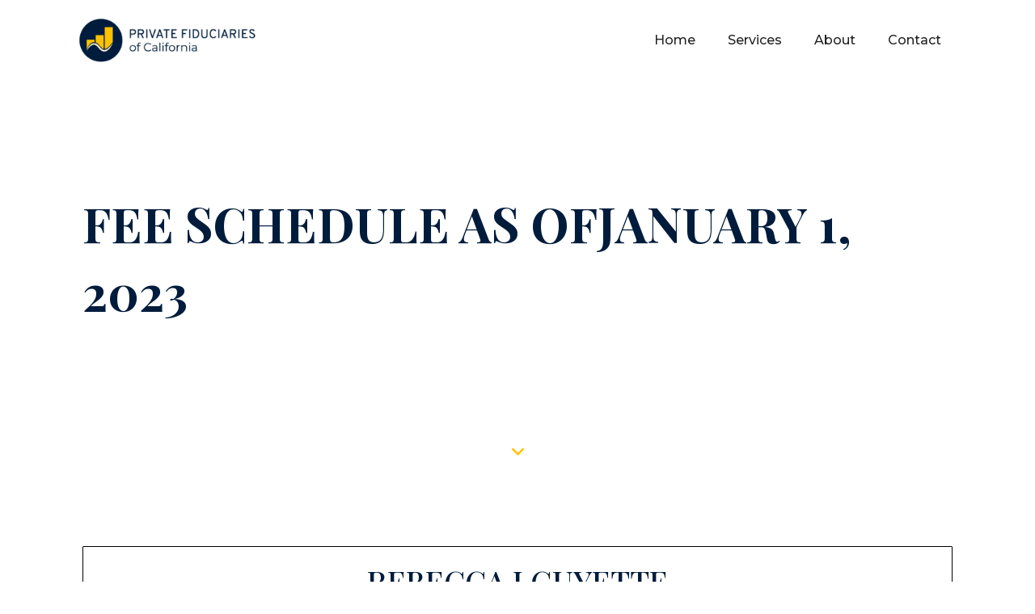

--- FILE ---
content_type: text/html
request_url: https://privatefiduciariesofcalifornia.com/fee-schedule
body_size: 6219
content:
<!DOCTYPE html><!-- Last Published: Thu Sep 04 2025 11:56:31 GMT+0000 (Coordinated Universal Time) --><html data-wf-domain="privatefiduciariesofcalifornia.com" data-wf-page="63fe50157c9c831c981104e0" data-wf-site="62a2e54d1b5260d206061e41" lang="en"><head><meta charset="utf-8"/><title>Fee Schedule</title><meta content="Private Fiduciaries of California, Inc. is a boutique full-service San Francisco Bay Area private fiduciary firm who acts as a trustee, a trust administrator, a financial advisor, and a healthcare advocate." name="description"/><meta content="Fee Schedule" property="og:title"/><meta content="Private Fiduciaries of California, Inc. is a boutique full-service San Francisco Bay Area private fiduciary firm who acts as a trustee, a trust administrator, a financial advisor, and a healthcare advocate." property="og:description"/><meta content="Fee Schedule" property="twitter:title"/><meta content="Private Fiduciaries of California, Inc. is a boutique full-service San Francisco Bay Area private fiduciary firm who acts as a trustee, a trust administrator, a financial advisor, and a healthcare advocate." property="twitter:description"/><meta property="og:type" content="website"/><meta content="summary_large_image" name="twitter:card"/><meta content="width=device-width, initial-scale=1" name="viewport"/><link href="https://cdn.prod.website-files.com/62a2e54d1b5260d206061e41/css/private-fiduciaries.shared.469cd4a6b.css" rel="stylesheet" type="text/css"/><link href="https://fonts.googleapis.com" rel="preconnect"/><link href="https://fonts.gstatic.com" rel="preconnect" crossorigin="anonymous"/><script src="https://ajax.googleapis.com/ajax/libs/webfont/1.6.26/webfont.js" type="text/javascript"></script><script type="text/javascript">WebFont.load({  google: {    families: ["Montserrat:100,100italic,200,200italic,300,300italic,400,400italic,500,500italic,600,600italic,700,700italic,800,800italic,900,900italic","Playfair Display:regular,500,600,700,800,900"]  }});</script><script type="text/javascript">!function(o,c){var n=c.documentElement,t=" w-mod-";n.className+=t+"js",("ontouchstart"in o||o.DocumentTouch&&c instanceof DocumentTouch)&&(n.className+=t+"touch")}(window,document);</script><link href="https://cdn.prod.website-files.com/62a2e54d1b5260d206061e41/62e19fb618c15d01b4841163_favicon.png" rel="shortcut icon" type="image/x-icon"/><link href="https://cdn.prod.website-files.com/62a2e54d1b5260d206061e41/62e19fba3f000aadb05e537e_webclip.png" rel="apple-touch-icon"/><link href="https://privatefiduciariesofcalifornia.com//fee-schedule" rel="canonical"/><script src="https://www.google.com/recaptcha/api.js" type="text/javascript"></script><!-- Global site tag (gtag.js) - Google Analytics -->
<script async src="https://www.googletagmanager.com/gtag/js?id=G-C22ZN3EESB"></script>
<script>
  window.dataLayer = window.dataLayer || [];
  function gtag(){dataLayer.push(arguments);}
  gtag('js', new Date());

  gtag('config', 'G-C22ZN3EESB');
</script>

<script type="application/ld+json">
  {
    "@context": "http://schema.org",
    "@type": "Organization",
    "name": "Private Fiduciaries of California, Inc.",
    "url": "https://privatefiduciariesofcalifornia.com/",
    "address": "224 Arcadia Street, San Francisco, CA 94131",
    "sameAs": []
  }
</script>

<style>
::-moz-selection { /* Code for Firefox */
  color: black;
  background: #FFC300;
}

::selection {
  color: black;
  background: #FFC300;
}
</style>


<!-- Google Tag Manager -->
<script>(function(w,d,s,l,i){w[l]=w[l]||[];w[l].push({'gtm.start':
new Date().getTime(),event:'gtm.js'});var f=d.getElementsByTagName(s)[0],
j=d.createElement(s),dl=l!='dataLayer'?'&l='+l:'';j.async=true;j.src=
'https://www.googletagmanager.com/gtm.js?id='+i+dl;f.parentNode.insertBefore(j,f);
})(window,document,'script','dataLayer','GTM-MLH3HQ4');</script>
<!-- End Google Tag Manager --></head><body class="pf-body"><div class="pf-main"><a href="#" class="pf-arrow-down-wrapper w-button"></a><div data-w-id="4981f0bd-fcf6-3e0a-ad13-16636fe2a4f2" data-animation="default" data-collapse="medium" data-duration="400" data-easing="ease" data-easing2="ease" role="banner" class="pf-header w-nav"><div class="pf-header-container w-container"><a href="/" class="pf-brand w-nav-brand"><img src="https://cdn.prod.website-files.com/62a2e54d1b5260d206061e41/62a2f117124950b51eda3866_cropped-Private-Fiduciares-of-California-285x77.png" loading="lazy" alt="" class="pf-logo"/></a><nav role="navigation" class="pf-nav-menu-wrapper w-nav-menu"><a href="/" class="pf-nav-link w-nav-link">Home</a><a href="/services" class="pf-nav-link w-nav-link">Services</a><a href="/about" class="pf-nav-link w-nav-link">About</a><a href="/contact" class="pf-nav-link w-nav-link">Contact</a></nav><div class="menu-button w-nav-button"><div class="burger-menu-wrapper"><div class="burger-line top"></div><div class="burger-line middle"></div><div class="burger-line bot"></div></div></div></div></div><div id="hero-section" class="pf-section header-section"><div class="bg-img-container"><img src="https://cdn.prod.website-files.com/62a2e54d1b5260d206061e41/62b5d43621e4c0841abe028d_about%20image.jpg" loading="lazy" sizes="100vw" srcset="https://cdn.prod.website-files.com/62a2e54d1b5260d206061e41/62b5d43621e4c0841abe028d_about%20image-p-500.jpeg 500w, https://cdn.prod.website-files.com/62a2e54d1b5260d206061e41/62b5d43621e4c0841abe028d_about%20image-p-800.jpeg 800w, https://cdn.prod.website-files.com/62a2e54d1b5260d206061e41/62b5d43621e4c0841abe028d_about%20image-p-1080.jpeg 1080w, https://cdn.prod.website-files.com/62a2e54d1b5260d206061e41/62b5d43621e4c0841abe028d_about%20image-p-1600.jpeg 1600w, https://cdn.prod.website-files.com/62a2e54d1b5260d206061e41/62b5d43621e4c0841abe028d_about%20image-p-2000.jpeg 2000w, https://cdn.prod.website-files.com/62a2e54d1b5260d206061e41/62b5d43621e4c0841abe028d_about%20image.jpg 2119w" alt="" class="pf-bg-img"/><div class="overlay"></div></div><div class="pf-container"><h1 class="pf-heading no-margin"><strong>FEE SCHEDULE AS OFJANUARY 1, 2023</strong><br/></h1></div><div class="pf-arrow-wrapper"><p class="pf-arrow-text-icon"></p></div></div><div class="pf-section"><div class="pf-container center w-container"><h1 class="pf-section-title center custom-width _800">REBECCA J GUYETTE<br/></h1><p class="pf-text dark center">Licensed Attorney (#0215971), National Certified Guardian, and Licensed California Professional Fiduciary performing work in the following areas while acting as professional trustee, conservator, guardian, agent under power of attorney, personal representative or agent in a health care directive:<br/></p><ul role="list"><li class="list-item">Financial management of business and personal finances</li><li class="list-item">Financial management over taxes and insurances</li><li class="list-item">Overseeing investments and business entities</li><li class="list-item">Participation in legal and court proceedings</li><li class="list-item">Estate administration and probate proceedings including burial</li><li class="list-item">Agent acting as power of attorney</li><li class="list-item">Agent in Health Care Directives involving medical and end of life decisions and Do Not Resuscitate (DNR)</li><li class="list-item">Overseeing less restrictive alternatives and appropriate care and living arrangements</li><li class="list-item">Informed decision making for clients and evaluation of capacity assessment and management</li><li class="list-item">Protection from elder abuse and neglect and resolution of elder abuse and neglect</li><li class="list-item">Overseeing least restrictive alternatives and personal autonomy decisions and implementation</li></ul><h1 class="heading-7">RATE:  $275 PER HOUR<br/></h1><div class="text-block-4">ALTERNATIVEFEES OF A PERCENTAGE OF ESTATES IN EXCESS OF $1,000,000 MAY BE NEGOTIATED ONHIGH VALUE TRUST MANAGEMENT OR COMPLEX MATTERS INVOLVING LITIGATION:</div><div class="w-layout-grid grid-3"><div id="w-node-_761f57cc-53d9-b787-1ada-4ff848235619-981104e0">1.25</div><div id="w-node-_663a6503-b65f-0c1f-2a63-ba8dd204c594-981104e0" class="text-block-6">FEE</div><div id="w-node-_3631d3c3-1d92-4240-8cfd-efe6b9e4bd06-981104e0" class="text-block-5"><span><strong>ESTATE VALUE</strong></span></div><div id="w-node-_35c304c7-f4dd-707c-a8e6-1aa7366b3368-981104e0"><strong class="bold-text-6">$1,000,000 TO $5,000,000</strong></div><div id="w-node-_35c71574-3be2-2207-6af8-aa32cc5f8e04-981104e0"><strong class="bold-text-7">$5,000,000 TO $10,000,000</strong></div><div id="w-node-f36150c8-62f3-dcf0-91f9-e53d699e33cc-981104e0">1.0</div><div id="w-node-_24a468ba-f98a-4a39-2d44-4d4c9f9f5bb7-981104e0"><strong class="bold-text-8">$10,000,000 TO $15,000,000</strong></div><div id="w-node-_71892aaa-15fe-afea-6427-2ac1d7664674-981104e0">.75</div><div id="w-node-fbefda22-0e05-6e61-15ea-dcdd99cfffa0-981104e0" class="text-block-7"><strong class="bold-text-9">$15,000,000+</strong></div><div id="w-node-_6c7c9070-d94a-176e-c5ea-7a651574aa22-981104e0">.5</div></div><a href="/contact" class="pf-button w-button">Schedule your in person meeting today</a></div></div><div class="pf-section no-padding colored"><div class="pf-columns-widget w-row"><div class="row w-col w-col-6 w-col-stack"><img src="https://cdn.prod.website-files.com/62a2e54d1b5260d206061e41/62a32546a1627b7e405614b3_Rebecca-Private-Fiduciary-.jpg" loading="lazy" sizes="(max-width: 991px) 100vw, 50vw" srcset="https://cdn.prod.website-files.com/62a2e54d1b5260d206061e41/62a32546a1627b7e405614b3_Rebecca-Private-Fiduciary--p-500.jpeg 500w, https://cdn.prod.website-files.com/62a2e54d1b5260d206061e41/62a32546a1627b7e405614b3_Rebecca-Private-Fiduciary--p-800.jpeg 800w, https://cdn.prod.website-files.com/62a2e54d1b5260d206061e41/62a32546a1627b7e405614b3_Rebecca-Private-Fiduciary--p-1080.jpeg 1080w, https://cdn.prod.website-files.com/62a2e54d1b5260d206061e41/62a32546a1627b7e405614b3_Rebecca-Private-Fiduciary--p-1600.jpeg 1600w, https://cdn.prod.website-files.com/62a2e54d1b5260d206061e41/62a32546a1627b7e405614b3_Rebecca-Private-Fiduciary-.jpg 1800w" alt="" class="pf-img-section full-height"/></div><div class="row content w-col w-col-6 w-col-stack"><div class="pf-half-container"><div class="pf-content-wrapper"><h1 class="pf-heading black medium-size"><strong>About Rebecca Guyette</strong><br/></h1><p class="pf-text dark">For over 20 years as a family lawyer, Rebecca Guyette became accustomed to helping people who are in conflict and transition in their lives.<br/><br/>As a Private Fiduciary, she provides expert guidance in an environment of trust and respect. Her years of experience, top-level professional network, and deep understanding of the law allow her to provide customized solutions that will meet her clients&#x27; needs now and in the future.<br/><br/>Rebecca offers her clients peace of mind knowing that their care is expertly handled and their assets are protected for generations to come.<br/></p></div></div></div></div></div><div class="pf-section"><div class="pf-container center w-container"><h1 class="pf-banner-text">When you are ready, schedule a meeting and you’ll have taken the first step toward peace of mind.<br/>‍<br/>You deserve to have a trusted decision-maker by your side.<br/><br/>We&#x27;ll help you create a plan so that you can have the freedom to enjoy the rest of your life.<br/></h1></div></div><div class="pf-footer"><div class="pf-container w-container"><div class="w-layout-grid pf-footer-grid"><div id="w-node-c7533b39-0928-9fde-a884-d193d940617c-d9406179" class="footer-links-wrapper"><div class="w-layout-grid grid"><div id="w-node-c7533b39-0928-9fde-a884-d193d940617e-d9406179" class="grid-item"><a href="/" class="footer-brand w-inline-block"><img src="https://cdn.prod.website-files.com/62a2e54d1b5260d206061e41/62a2f117124950b51eda3866_cropped-Private-Fiduciares-of-California-285x77.png" loading="lazy" alt="" class="image-2"/></a><p class="footer-text">Boutique full-service San Francisco Bay Area private fiduciary firm that acts as a trustee, a trust administrator, and a healthcare advocate.</p><h4 class="pf-footer-title">Menu Links<br/></h4><a href="/" class="pf-footer-link">Home</a><a href="/about" class="pf-footer-link">About</a><a href="/services" class="pf-footer-link">Services</a><a href="/contact" class="pf-footer-link">Contact Us</a><a href="https://cdn.prod.website-files.com/62a2e54d1b5260d206061e41/68b97e13691d4274c3ec854a_fee%20schedule.pdf" class="pf-footer-link">Fee Schedule</a></div><div id="w-node-c7533b39-0928-9fde-a884-d193d940618e-d9406179" class="grid-item"><h4 class="pf-footer-title">Resource Links<br/></h4><div class="w-layout-grid pf-link-grid"><a href="https://www.courts.ca.gov/forms.htm" target="_blank" class="pf-footer-link">Judicial Council Forms</a><a href="https://www.cc-courts.org/" target="_blank" class="pf-footer-link">Contra Costa Superior Court</a><a href="https://www.sfsuperiorcourt.org/" target="_blank" class="pf-footer-link">San Francisco Superior Court</a><a href="https://www.alameda.courts.ca.gov/" target="_blank" class="pf-footer-link">Alameda Superior Court</a><a href="https://www.marincounty.org/" target="_blank" class="pf-footer-link">Marin Superior Court</a><a href="https://probatereferees.net/" target="_blank" class="pf-footer-link">California Probate Referees</a><a href="https://pfac-pro.org/" target="_blank" class="pf-footer-link">Professional Fiduciary Association</a><a href="https://www.naela.org//" target="_blank" class="pf-footer-link">National Academy of Elder Law Attorneys</a><a href="https://www.ssa.gov/" target="_blank" class="pf-footer-link">Social Security Administration</a><a href="https://www.fiduciary.ca.gov/" target="_blank" class="pf-footer-link">Professional Fiduciaries Bureau</a><a href="https://www.ncoa.org/" target="_blank" class="pf-footer-link">National Council on Aging</a><a href="https://www.aginginplace.org/" target="_blank" class="pf-footer-link">Aging In Place</a><a href="https://online.maryville.edu/online-masters-degrees/health-administration/senior-health-and-safety-decluttering-guide/" target="_blank" class="pf-footer-link">Senior Health and Safety: Decluttering Guide</a><a href="https://www.drugwatch.com/health/covid-19-consumers-guide/" target="_blank" class="pf-footer-link">Covid 19 – Consumers Guide</a><a href="https://www.drugwatch.com/news/2020/03/10/what-you-should-know-about-covid-19-if-you-are-older-or-have-a-chronic-condition/" target="_blank" class="pf-footer-link">Covid 19 – If You Are Older With Chronic Conditions</a><a href="https://www.naela.org/NewsJournalOnline/OnlineNewsArticles/OnlineJune2021/ICare.aspx?subid=1205%20" target="_blank" class="pf-footer-link">Conservators and Guardians respond to the inaccuracies of the movie “I Care A Lot.”</a></div></div></div></div><div id="w-node-c7533b39-0928-9fde-a884-d193d94061b3-d9406179" class="side-wrapper"><h4 class="pf-footer-title">Get in Touch<br/></h4><p class="pf-text dark"><strong class="bold-text-2">ADDRESS<br/></strong>224 Arcadia Street<br/>San Francisco, CA 94131<br/></p><p class="pf-text dark"><strong class="bold-text-3">PHONE<br/></strong><a href="tel:(415)728-4864" class="text-link">(415) 728-4864</a><br/></p><p class="pf-text dark"><strong class="bold-text-4">EMAIL<br/></strong><a href="mailto:rebecca@privatefiduciariesofcalifornia.com?subject=Get%20in%20Touch" class="text-link">rebecca@privatefiduciariesofcalifornia.com</a><br/></p><div class="w-form"><form id="wf-form-Contact-Us-Form" name="wf-form-Contact-Us-Form" data-name="Contact Us Form" method="post" class="form-3" data-wf-page-id="63fe50157c9c831c981104e0" data-wf-element-id="6f4ee3e1-ddc0-4057-96dd-37571800ecd8"><div class="w-layout-grid grid-2"><div id="w-node-_6f4ee3e1-ddc0-4057-96dd-37571800ecdc-d9406179"><input class="staff-input w-input" maxlength="256" name="Name" data-name="Name" placeholder="Name" type="text" id="Name"/><input class="staff-input w-input" maxlength="256" name="Email" data-name="Email" placeholder="Email" type="email" id="Email" required=""/><input class="staff-input no-margin w-input" maxlength="256" name="Phone-Number" data-name="Phone Number" placeholder="Phone Number" type="tel" id="Phone-Number"/></div><div id="w-node-_6f4ee3e1-ddc0-4057-96dd-37571800ece0-d9406179"><textarea id="Message" name="Message" maxlength="5000" data-name="Message" placeholder="Message" class="staff-input text-area w-input"></textarea></div></div><input type="submit" data-wait="Please wait..." class="pf-button submit w-button" value="Submit"/></form><div class="w-form-done"><div>Thank you! Your submission has been received!</div></div><div class="w-form-fail"><div>Oops! Something went wrong while submitting the form.</div></div></div></div></div><div class="copyright-container"><div class="html-embed w-embed w-script"><p class="copyright-text">© Copyright <script>document.write(/\d{4}/.exec(Date())[0])</script>. Private Fiduciaries of California All Rights Reserved.</p></div><a href="https://ppllabs.com/" target="_blank" class="ppl-logo w-inline-block"><p class="ppl-text">Proudly Built By</p><img src="https://cdn.prod.website-files.com/62a2e54d1b5260d206061e41/62a36add6c34f256edbeb566_622e652455115fed5f3bf0e9_ppl-w-150x35.png" loading="lazy" alt="" class="image-5"/></a></div></div><div class="w-embed"></div></div></div><script src="https://d3e54v103j8qbb.cloudfront.net/js/jquery-3.5.1.min.dc5e7f18c8.js?site=62a2e54d1b5260d206061e41" type="text/javascript" integrity="sha256-9/aliU8dGd2tb6OSsuzixeV4y/faTqgFtohetphbbj0=" crossorigin="anonymous"></script><script src="https://cdn.prod.website-files.com/62a2e54d1b5260d206061e41/js/private-fiduciaries.schunk.36b8fb49256177c8.js" type="text/javascript"></script><script src="https://cdn.prod.website-files.com/62a2e54d1b5260d206061e41/js/private-fiduciaries.d21e8112.095ad47f08a49231.js" type="text/javascript"></script><!-- Google Tag Manager (noscript) -->
<noscript><iframe src="https://www.googletagmanager.com/ns.html?id=GTM-MLH3HQ4"
height="0" width="0" style="display:none;visibility:hidden"></iframe></noscript>
<!-- End Google Tag Manager (noscript) --></body></html>

--- FILE ---
content_type: text/css
request_url: https://cdn.prod.website-files.com/62a2e54d1b5260d206061e41/css/private-fiduciaries.shared.469cd4a6b.css
body_size: 14953
content:
html {
  -webkit-text-size-adjust: 100%;
  -ms-text-size-adjust: 100%;
  font-family: sans-serif;
}

body {
  margin: 0;
}

article, aside, details, figcaption, figure, footer, header, hgroup, main, menu, nav, section, summary {
  display: block;
}

audio, canvas, progress, video {
  vertical-align: baseline;
  display: inline-block;
}

audio:not([controls]) {
  height: 0;
  display: none;
}

[hidden], template {
  display: none;
}

a {
  background-color: #0000;
}

a:active, a:hover {
  outline: 0;
}

abbr[title] {
  border-bottom: 1px dotted;
}

b, strong {
  font-weight: bold;
}

dfn {
  font-style: italic;
}

h1 {
  margin: .67em 0;
  font-size: 2em;
}

mark {
  color: #000;
  background: #ff0;
}

small {
  font-size: 80%;
}

sub, sup {
  vertical-align: baseline;
  font-size: 75%;
  line-height: 0;
  position: relative;
}

sup {
  top: -.5em;
}

sub {
  bottom: -.25em;
}

img {
  border: 0;
}

svg:not(:root) {
  overflow: hidden;
}

hr {
  box-sizing: content-box;
  height: 0;
}

pre {
  overflow: auto;
}

code, kbd, pre, samp {
  font-family: monospace;
  font-size: 1em;
}

button, input, optgroup, select, textarea {
  color: inherit;
  font: inherit;
  margin: 0;
}

button {
  overflow: visible;
}

button, select {
  text-transform: none;
}

button, html input[type="button"], input[type="reset"] {
  -webkit-appearance: button;
  cursor: pointer;
}

button[disabled], html input[disabled] {
  cursor: default;
}

button::-moz-focus-inner, input::-moz-focus-inner {
  border: 0;
  padding: 0;
}

input {
  line-height: normal;
}

input[type="checkbox"], input[type="radio"] {
  box-sizing: border-box;
  padding: 0;
}

input[type="number"]::-webkit-inner-spin-button, input[type="number"]::-webkit-outer-spin-button {
  height: auto;
}

input[type="search"] {
  -webkit-appearance: none;
}

input[type="search"]::-webkit-search-cancel-button, input[type="search"]::-webkit-search-decoration {
  -webkit-appearance: none;
}

legend {
  border: 0;
  padding: 0;
}

textarea {
  overflow: auto;
}

optgroup {
  font-weight: bold;
}

table {
  border-collapse: collapse;
  border-spacing: 0;
}

td, th {
  padding: 0;
}

@font-face {
  font-family: webflow-icons;
  src: url("[data-uri]") format("truetype");
  font-weight: normal;
  font-style: normal;
}

[class^="w-icon-"], [class*=" w-icon-"] {
  speak: none;
  font-variant: normal;
  text-transform: none;
  -webkit-font-smoothing: antialiased;
  -moz-osx-font-smoothing: grayscale;
  font-style: normal;
  font-weight: normal;
  line-height: 1;
  font-family: webflow-icons !important;
}

.w-icon-slider-right:before {
  content: "";
}

.w-icon-slider-left:before {
  content: "";
}

.w-icon-nav-menu:before {
  content: "";
}

.w-icon-arrow-down:before, .w-icon-dropdown-toggle:before {
  content: "";
}

.w-icon-file-upload-remove:before {
  content: "";
}

.w-icon-file-upload-icon:before {
  content: "";
}

* {
  box-sizing: border-box;
}

html {
  height: 100%;
}

body {
  color: #333;
  background-color: #fff;
  min-height: 100%;
  margin: 0;
  font-family: Arial, sans-serif;
  font-size: 14px;
  line-height: 20px;
}

img {
  vertical-align: middle;
  max-width: 100%;
  display: inline-block;
}

html.w-mod-touch * {
  background-attachment: scroll !important;
}

.w-block {
  display: block;
}

.w-inline-block {
  max-width: 100%;
  display: inline-block;
}

.w-clearfix:before, .w-clearfix:after {
  content: " ";
  grid-area: 1 / 1 / 2 / 2;
  display: table;
}

.w-clearfix:after {
  clear: both;
}

.w-hidden {
  display: none;
}

.w-button {
  color: #fff;
  line-height: inherit;
  cursor: pointer;
  background-color: #3898ec;
  border: 0;
  border-radius: 0;
  padding: 9px 15px;
  text-decoration: none;
  display: inline-block;
}

input.w-button {
  -webkit-appearance: button;
}

html[data-w-dynpage] [data-w-cloak] {
  color: #0000 !important;
}

.w-code-block {
  margin: unset;
}

pre.w-code-block code {
  all: inherit;
}

.w-optimization {
  display: contents;
}

.w-webflow-badge, .w-webflow-badge > img {
  box-sizing: unset;
  width: unset;
  height: unset;
  max-height: unset;
  max-width: unset;
  min-height: unset;
  min-width: unset;
  margin: unset;
  padding: unset;
  float: unset;
  clear: unset;
  border: unset;
  border-radius: unset;
  background: unset;
  background-image: unset;
  background-position: unset;
  background-size: unset;
  background-repeat: unset;
  background-origin: unset;
  background-clip: unset;
  background-attachment: unset;
  background-color: unset;
  box-shadow: unset;
  transform: unset;
  direction: unset;
  font-family: unset;
  font-weight: unset;
  color: unset;
  font-size: unset;
  line-height: unset;
  font-style: unset;
  font-variant: unset;
  text-align: unset;
  letter-spacing: unset;
  -webkit-text-decoration: unset;
  text-decoration: unset;
  text-indent: unset;
  text-transform: unset;
  list-style-type: unset;
  text-shadow: unset;
  vertical-align: unset;
  cursor: unset;
  white-space: unset;
  word-break: unset;
  word-spacing: unset;
  word-wrap: unset;
  transition: unset;
}

.w-webflow-badge {
  white-space: nowrap;
  cursor: pointer;
  box-shadow: 0 0 0 1px #0000001a, 0 1px 3px #0000001a;
  visibility: visible !important;
  opacity: 1 !important;
  z-index: 2147483647 !important;
  color: #aaadb0 !important;
  overflow: unset !important;
  background-color: #fff !important;
  border-radius: 3px !important;
  width: auto !important;
  height: auto !important;
  margin: 0 !important;
  padding: 6px !important;
  font-size: 12px !important;
  line-height: 14px !important;
  text-decoration: none !important;
  display: inline-block !important;
  position: fixed !important;
  inset: auto 12px 12px auto !important;
  transform: none !important;
}

.w-webflow-badge > img {
  position: unset;
  visibility: unset !important;
  opacity: 1 !important;
  vertical-align: middle !important;
  display: inline-block !important;
}

h1, h2, h3, h4, h5, h6 {
  margin-bottom: 10px;
  font-weight: bold;
}

h1 {
  margin-top: 20px;
  font-size: 38px;
  line-height: 44px;
}

h2 {
  margin-top: 20px;
  font-size: 32px;
  line-height: 36px;
}

h3 {
  margin-top: 20px;
  font-size: 24px;
  line-height: 30px;
}

h4 {
  margin-top: 10px;
  font-size: 18px;
  line-height: 24px;
}

h5 {
  margin-top: 10px;
  font-size: 14px;
  line-height: 20px;
}

h6 {
  margin-top: 10px;
  font-size: 12px;
  line-height: 18px;
}

p {
  margin-top: 0;
  margin-bottom: 10px;
}

blockquote {
  border-left: 5px solid #e2e2e2;
  margin: 0 0 10px;
  padding: 10px 20px;
  font-size: 18px;
  line-height: 22px;
}

figure {
  margin: 0 0 10px;
}

figcaption {
  text-align: center;
  margin-top: 5px;
}

ul, ol {
  margin-top: 0;
  margin-bottom: 10px;
  padding-left: 40px;
}

.w-list-unstyled {
  padding-left: 0;
  list-style: none;
}

.w-embed:before, .w-embed:after {
  content: " ";
  grid-area: 1 / 1 / 2 / 2;
  display: table;
}

.w-embed:after {
  clear: both;
}

.w-video {
  width: 100%;
  padding: 0;
  position: relative;
}

.w-video iframe, .w-video object, .w-video embed {
  border: none;
  width: 100%;
  height: 100%;
  position: absolute;
  top: 0;
  left: 0;
}

fieldset {
  border: 0;
  margin: 0;
  padding: 0;
}

button, [type="button"], [type="reset"] {
  cursor: pointer;
  -webkit-appearance: button;
  border: 0;
}

.w-form {
  margin: 0 0 15px;
}

.w-form-done {
  text-align: center;
  background-color: #ddd;
  padding: 20px;
  display: none;
}

.w-form-fail {
  background-color: #ffdede;
  margin-top: 10px;
  padding: 10px;
  display: none;
}

label {
  margin-bottom: 5px;
  font-weight: bold;
  display: block;
}

.w-input, .w-select {
  color: #333;
  vertical-align: middle;
  background-color: #fff;
  border: 1px solid #ccc;
  width: 100%;
  height: 38px;
  margin-bottom: 10px;
  padding: 8px 12px;
  font-size: 14px;
  line-height: 1.42857;
  display: block;
}

.w-input::placeholder, .w-select::placeholder {
  color: #999;
}

.w-input:focus, .w-select:focus {
  border-color: #3898ec;
  outline: 0;
}

.w-input[disabled], .w-select[disabled], .w-input[readonly], .w-select[readonly], fieldset[disabled] .w-input, fieldset[disabled] .w-select {
  cursor: not-allowed;
}

.w-input[disabled]:not(.w-input-disabled), .w-select[disabled]:not(.w-input-disabled), .w-input[readonly], .w-select[readonly], fieldset[disabled]:not(.w-input-disabled) .w-input, fieldset[disabled]:not(.w-input-disabled) .w-select {
  background-color: #eee;
}

textarea.w-input, textarea.w-select {
  height: auto;
}

.w-select {
  background-color: #f3f3f3;
}

.w-select[multiple] {
  height: auto;
}

.w-form-label {
  cursor: pointer;
  margin-bottom: 0;
  font-weight: normal;
  display: inline-block;
}

.w-radio {
  margin-bottom: 5px;
  padding-left: 20px;
  display: block;
}

.w-radio:before, .w-radio:after {
  content: " ";
  grid-area: 1 / 1 / 2 / 2;
  display: table;
}

.w-radio:after {
  clear: both;
}

.w-radio-input {
  float: left;
  margin: 3px 0 0 -20px;
  line-height: normal;
}

.w-file-upload {
  margin-bottom: 10px;
  display: block;
}

.w-file-upload-input {
  opacity: 0;
  z-index: -100;
  width: .1px;
  height: .1px;
  position: absolute;
  overflow: hidden;
}

.w-file-upload-default, .w-file-upload-uploading, .w-file-upload-success {
  color: #333;
  display: inline-block;
}

.w-file-upload-error {
  margin-top: 10px;
  display: block;
}

.w-file-upload-default.w-hidden, .w-file-upload-uploading.w-hidden, .w-file-upload-error.w-hidden, .w-file-upload-success.w-hidden {
  display: none;
}

.w-file-upload-uploading-btn {
  cursor: pointer;
  background-color: #fafafa;
  border: 1px solid #ccc;
  margin: 0;
  padding: 8px 12px;
  font-size: 14px;
  font-weight: normal;
  display: flex;
}

.w-file-upload-file {
  background-color: #fafafa;
  border: 1px solid #ccc;
  flex-grow: 1;
  justify-content: space-between;
  margin: 0;
  padding: 8px 9px 8px 11px;
  display: flex;
}

.w-file-upload-file-name {
  font-size: 14px;
  font-weight: normal;
  display: block;
}

.w-file-remove-link {
  cursor: pointer;
  width: auto;
  height: auto;
  margin-top: 3px;
  margin-left: 10px;
  padding: 3px;
  display: block;
}

.w-icon-file-upload-remove {
  margin: auto;
  font-size: 10px;
}

.w-file-upload-error-msg {
  color: #ea384c;
  padding: 2px 0;
  display: inline-block;
}

.w-file-upload-info {
  padding: 0 12px;
  line-height: 38px;
  display: inline-block;
}

.w-file-upload-label {
  cursor: pointer;
  background-color: #fafafa;
  border: 1px solid #ccc;
  margin: 0;
  padding: 8px 12px;
  font-size: 14px;
  font-weight: normal;
  display: inline-block;
}

.w-icon-file-upload-icon, .w-icon-file-upload-uploading {
  width: 20px;
  margin-right: 8px;
  display: inline-block;
}

.w-icon-file-upload-uploading {
  height: 20px;
}

.w-container {
  max-width: 940px;
  margin-left: auto;
  margin-right: auto;
}

.w-container:before, .w-container:after {
  content: " ";
  grid-area: 1 / 1 / 2 / 2;
  display: table;
}

.w-container:after {
  clear: both;
}

.w-container .w-row {
  margin-left: -10px;
  margin-right: -10px;
}

.w-row:before, .w-row:after {
  content: " ";
  grid-area: 1 / 1 / 2 / 2;
  display: table;
}

.w-row:after {
  clear: both;
}

.w-row .w-row {
  margin-left: 0;
  margin-right: 0;
}

.w-col {
  float: left;
  width: 100%;
  min-height: 1px;
  padding-left: 10px;
  padding-right: 10px;
  position: relative;
}

.w-col .w-col {
  padding-left: 0;
  padding-right: 0;
}

.w-col-1 {
  width: 8.33333%;
}

.w-col-2 {
  width: 16.6667%;
}

.w-col-3 {
  width: 25%;
}

.w-col-4 {
  width: 33.3333%;
}

.w-col-5 {
  width: 41.6667%;
}

.w-col-6 {
  width: 50%;
}

.w-col-7 {
  width: 58.3333%;
}

.w-col-8 {
  width: 66.6667%;
}

.w-col-9 {
  width: 75%;
}

.w-col-10 {
  width: 83.3333%;
}

.w-col-11 {
  width: 91.6667%;
}

.w-col-12 {
  width: 100%;
}

.w-hidden-main {
  display: none !important;
}

@media screen and (max-width: 991px) {
  .w-container {
    max-width: 728px;
  }

  .w-hidden-main {
    display: inherit !important;
  }

  .w-hidden-medium {
    display: none !important;
  }

  .w-col-medium-1 {
    width: 8.33333%;
  }

  .w-col-medium-2 {
    width: 16.6667%;
  }

  .w-col-medium-3 {
    width: 25%;
  }

  .w-col-medium-4 {
    width: 33.3333%;
  }

  .w-col-medium-5 {
    width: 41.6667%;
  }

  .w-col-medium-6 {
    width: 50%;
  }

  .w-col-medium-7 {
    width: 58.3333%;
  }

  .w-col-medium-8 {
    width: 66.6667%;
  }

  .w-col-medium-9 {
    width: 75%;
  }

  .w-col-medium-10 {
    width: 83.3333%;
  }

  .w-col-medium-11 {
    width: 91.6667%;
  }

  .w-col-medium-12 {
    width: 100%;
  }

  .w-col-stack {
    width: 100%;
    left: auto;
    right: auto;
  }
}

@media screen and (max-width: 767px) {
  .w-hidden-main, .w-hidden-medium {
    display: inherit !important;
  }

  .w-hidden-small {
    display: none !important;
  }

  .w-row, .w-container .w-row {
    margin-left: 0;
    margin-right: 0;
  }

  .w-col {
    width: 100%;
    left: auto;
    right: auto;
  }

  .w-col-small-1 {
    width: 8.33333%;
  }

  .w-col-small-2 {
    width: 16.6667%;
  }

  .w-col-small-3 {
    width: 25%;
  }

  .w-col-small-4 {
    width: 33.3333%;
  }

  .w-col-small-5 {
    width: 41.6667%;
  }

  .w-col-small-6 {
    width: 50%;
  }

  .w-col-small-7 {
    width: 58.3333%;
  }

  .w-col-small-8 {
    width: 66.6667%;
  }

  .w-col-small-9 {
    width: 75%;
  }

  .w-col-small-10 {
    width: 83.3333%;
  }

  .w-col-small-11 {
    width: 91.6667%;
  }

  .w-col-small-12 {
    width: 100%;
  }
}

@media screen and (max-width: 479px) {
  .w-container {
    max-width: none;
  }

  .w-hidden-main, .w-hidden-medium, .w-hidden-small {
    display: inherit !important;
  }

  .w-hidden-tiny {
    display: none !important;
  }

  .w-col {
    width: 100%;
  }

  .w-col-tiny-1 {
    width: 8.33333%;
  }

  .w-col-tiny-2 {
    width: 16.6667%;
  }

  .w-col-tiny-3 {
    width: 25%;
  }

  .w-col-tiny-4 {
    width: 33.3333%;
  }

  .w-col-tiny-5 {
    width: 41.6667%;
  }

  .w-col-tiny-6 {
    width: 50%;
  }

  .w-col-tiny-7 {
    width: 58.3333%;
  }

  .w-col-tiny-8 {
    width: 66.6667%;
  }

  .w-col-tiny-9 {
    width: 75%;
  }

  .w-col-tiny-10 {
    width: 83.3333%;
  }

  .w-col-tiny-11 {
    width: 91.6667%;
  }

  .w-col-tiny-12 {
    width: 100%;
  }
}

.w-widget {
  position: relative;
}

.w-widget-map {
  width: 100%;
  height: 400px;
}

.w-widget-map label {
  width: auto;
  display: inline;
}

.w-widget-map img {
  max-width: inherit;
}

.w-widget-map .gm-style-iw {
  text-align: center;
}

.w-widget-map .gm-style-iw > button {
  display: none !important;
}

.w-widget-twitter {
  overflow: hidden;
}

.w-widget-twitter-count-shim {
  vertical-align: top;
  text-align: center;
  background: #fff;
  border: 1px solid #758696;
  border-radius: 3px;
  width: 28px;
  height: 20px;
  display: inline-block;
  position: relative;
}

.w-widget-twitter-count-shim * {
  pointer-events: none;
  -webkit-user-select: none;
  user-select: none;
}

.w-widget-twitter-count-shim .w-widget-twitter-count-inner {
  text-align: center;
  color: #999;
  font-family: serif;
  font-size: 15px;
  line-height: 12px;
  position: relative;
}

.w-widget-twitter-count-shim .w-widget-twitter-count-clear {
  display: block;
  position: relative;
}

.w-widget-twitter-count-shim.w--large {
  width: 36px;
  height: 28px;
}

.w-widget-twitter-count-shim.w--large .w-widget-twitter-count-inner {
  font-size: 18px;
  line-height: 18px;
}

.w-widget-twitter-count-shim:not(.w--vertical) {
  margin-left: 5px;
  margin-right: 8px;
}

.w-widget-twitter-count-shim:not(.w--vertical).w--large {
  margin-left: 6px;
}

.w-widget-twitter-count-shim:not(.w--vertical):before, .w-widget-twitter-count-shim:not(.w--vertical):after {
  content: " ";
  pointer-events: none;
  border: solid #0000;
  width: 0;
  height: 0;
  position: absolute;
  top: 50%;
  left: 0;
}

.w-widget-twitter-count-shim:not(.w--vertical):before {
  border-width: 4px;
  border-color: #75869600 #5d6c7b #75869600 #75869600;
  margin-top: -4px;
  margin-left: -9px;
}

.w-widget-twitter-count-shim:not(.w--vertical).w--large:before {
  border-width: 5px;
  margin-top: -5px;
  margin-left: -10px;
}

.w-widget-twitter-count-shim:not(.w--vertical):after {
  border-width: 4px;
  border-color: #fff0 #fff #fff0 #fff0;
  margin-top: -4px;
  margin-left: -8px;
}

.w-widget-twitter-count-shim:not(.w--vertical).w--large:after {
  border-width: 5px;
  margin-top: -5px;
  margin-left: -9px;
}

.w-widget-twitter-count-shim.w--vertical {
  width: 61px;
  height: 33px;
  margin-bottom: 8px;
}

.w-widget-twitter-count-shim.w--vertical:before, .w-widget-twitter-count-shim.w--vertical:after {
  content: " ";
  pointer-events: none;
  border: solid #0000;
  width: 0;
  height: 0;
  position: absolute;
  top: 100%;
  left: 50%;
}

.w-widget-twitter-count-shim.w--vertical:before {
  border-width: 5px;
  border-color: #5d6c7b #75869600 #75869600;
  margin-left: -5px;
}

.w-widget-twitter-count-shim.w--vertical:after {
  border-width: 4px;
  border-color: #fff #fff0 #fff0;
  margin-left: -4px;
}

.w-widget-twitter-count-shim.w--vertical .w-widget-twitter-count-inner {
  font-size: 18px;
  line-height: 22px;
}

.w-widget-twitter-count-shim.w--vertical.w--large {
  width: 76px;
}

.w-background-video {
  color: #fff;
  height: 500px;
  position: relative;
  overflow: hidden;
}

.w-background-video > video {
  object-fit: cover;
  z-index: -100;
  background-position: 50%;
  background-size: cover;
  width: 100%;
  height: 100%;
  margin: auto;
  position: absolute;
  inset: -100%;
}

.w-background-video > video::-webkit-media-controls-start-playback-button {
  -webkit-appearance: none;
  display: none !important;
}

.w-background-video--control {
  background-color: #0000;
  padding: 0;
  position: absolute;
  bottom: 1em;
  right: 1em;
}

.w-background-video--control > [hidden] {
  display: none !important;
}

.w-slider {
  text-align: center;
  clear: both;
  -webkit-tap-highlight-color: #0000;
  tap-highlight-color: #0000;
  background: #ddd;
  height: 300px;
  position: relative;
}

.w-slider-mask {
  z-index: 1;
  white-space: nowrap;
  height: 100%;
  display: block;
  position: relative;
  left: 0;
  right: 0;
  overflow: hidden;
}

.w-slide {
  vertical-align: top;
  white-space: normal;
  text-align: left;
  width: 100%;
  height: 100%;
  display: inline-block;
  position: relative;
}

.w-slider-nav {
  z-index: 2;
  text-align: center;
  -webkit-tap-highlight-color: #0000;
  tap-highlight-color: #0000;
  height: 40px;
  margin: auto;
  padding-top: 10px;
  position: absolute;
  inset: auto 0 0;
}

.w-slider-nav.w-round > div {
  border-radius: 100%;
}

.w-slider-nav.w-num > div {
  font-size: inherit;
  line-height: inherit;
  width: auto;
  height: auto;
  padding: .2em .5em;
}

.w-slider-nav.w-shadow > div {
  box-shadow: 0 0 3px #3336;
}

.w-slider-nav-invert {
  color: #fff;
}

.w-slider-nav-invert > div {
  background-color: #2226;
}

.w-slider-nav-invert > div.w-active {
  background-color: #222;
}

.w-slider-dot {
  cursor: pointer;
  background-color: #fff6;
  width: 1em;
  height: 1em;
  margin: 0 3px .5em;
  transition: background-color .1s, color .1s;
  display: inline-block;
  position: relative;
}

.w-slider-dot.w-active {
  background-color: #fff;
}

.w-slider-dot:focus {
  outline: none;
  box-shadow: 0 0 0 2px #fff;
}

.w-slider-dot:focus.w-active {
  box-shadow: none;
}

.w-slider-arrow-left, .w-slider-arrow-right {
  cursor: pointer;
  color: #fff;
  -webkit-tap-highlight-color: #0000;
  tap-highlight-color: #0000;
  -webkit-user-select: none;
  user-select: none;
  width: 80px;
  margin: auto;
  font-size: 40px;
  position: absolute;
  inset: 0;
  overflow: hidden;
}

.w-slider-arrow-left [class^="w-icon-"], .w-slider-arrow-right [class^="w-icon-"], .w-slider-arrow-left [class*=" w-icon-"], .w-slider-arrow-right [class*=" w-icon-"] {
  position: absolute;
}

.w-slider-arrow-left:focus, .w-slider-arrow-right:focus {
  outline: 0;
}

.w-slider-arrow-left {
  z-index: 3;
  right: auto;
}

.w-slider-arrow-right {
  z-index: 4;
  left: auto;
}

.w-icon-slider-left, .w-icon-slider-right {
  width: 1em;
  height: 1em;
  margin: auto;
  inset: 0;
}

.w-slider-aria-label {
  clip: rect(0 0 0 0);
  border: 0;
  width: 1px;
  height: 1px;
  margin: -1px;
  padding: 0;
  position: absolute;
  overflow: hidden;
}

.w-slider-force-show {
  display: block !important;
}

.w-dropdown {
  text-align: left;
  z-index: 900;
  margin-left: auto;
  margin-right: auto;
  display: inline-block;
  position: relative;
}

.w-dropdown-btn, .w-dropdown-toggle, .w-dropdown-link {
  vertical-align: top;
  color: #222;
  text-align: left;
  white-space: nowrap;
  margin-left: auto;
  margin-right: auto;
  padding: 20px;
  text-decoration: none;
  position: relative;
}

.w-dropdown-toggle {
  -webkit-user-select: none;
  user-select: none;
  cursor: pointer;
  padding-right: 40px;
  display: inline-block;
}

.w-dropdown-toggle:focus {
  outline: 0;
}

.w-icon-dropdown-toggle {
  width: 1em;
  height: 1em;
  margin: auto 20px auto auto;
  position: absolute;
  top: 0;
  bottom: 0;
  right: 0;
}

.w-dropdown-list {
  background: #ddd;
  min-width: 100%;
  display: none;
  position: absolute;
}

.w-dropdown-list.w--open {
  display: block;
}

.w-dropdown-link {
  color: #222;
  padding: 10px 20px;
  display: block;
}

.w-dropdown-link.w--current {
  color: #0082f3;
}

.w-dropdown-link:focus {
  outline: 0;
}

@media screen and (max-width: 767px) {
  .w-nav-brand {
    padding-left: 10px;
  }
}

.w-lightbox-backdrop {
  cursor: auto;
  letter-spacing: normal;
  text-indent: 0;
  text-shadow: none;
  text-transform: none;
  visibility: visible;
  white-space: normal;
  word-break: normal;
  word-spacing: normal;
  word-wrap: normal;
  color: #fff;
  text-align: center;
  z-index: 2000;
  opacity: 0;
  -webkit-user-select: none;
  -moz-user-select: none;
  -webkit-tap-highlight-color: transparent;
  background: #000000e6;
  outline: 0;
  font-family: Helvetica Neue, Helvetica, Ubuntu, Segoe UI, Verdana, sans-serif;
  font-size: 17px;
  font-style: normal;
  font-weight: 300;
  line-height: 1.2;
  list-style: disc;
  position: fixed;
  inset: 0;
  -webkit-transform: translate(0);
}

.w-lightbox-backdrop, .w-lightbox-container {
  -webkit-overflow-scrolling: touch;
  height: 100%;
  overflow: auto;
}

.w-lightbox-content {
  height: 100vh;
  position: relative;
  overflow: hidden;
}

.w-lightbox-view {
  opacity: 0;
  width: 100vw;
  height: 100vh;
  position: absolute;
}

.w-lightbox-view:before {
  content: "";
  height: 100vh;
}

.w-lightbox-group, .w-lightbox-group .w-lightbox-view, .w-lightbox-group .w-lightbox-view:before {
  height: 86vh;
}

.w-lightbox-frame, .w-lightbox-view:before {
  vertical-align: middle;
  display: inline-block;
}

.w-lightbox-figure {
  margin: 0;
  position: relative;
}

.w-lightbox-group .w-lightbox-figure {
  cursor: pointer;
}

.w-lightbox-img {
  width: auto;
  max-width: none;
  height: auto;
}

.w-lightbox-image {
  float: none;
  max-width: 100vw;
  max-height: 100vh;
  display: block;
}

.w-lightbox-group .w-lightbox-image {
  max-height: 86vh;
}

.w-lightbox-caption {
  text-align: left;
  text-overflow: ellipsis;
  white-space: nowrap;
  background: #0006;
  padding: .5em 1em;
  position: absolute;
  bottom: 0;
  left: 0;
  right: 0;
  overflow: hidden;
}

.w-lightbox-embed {
  width: 100%;
  height: 100%;
  position: absolute;
  inset: 0;
}

.w-lightbox-control {
  cursor: pointer;
  background-position: center;
  background-repeat: no-repeat;
  background-size: 24px;
  width: 4em;
  transition: all .3s;
  position: absolute;
  top: 0;
}

.w-lightbox-left {
  background-image: url("[data-uri]");
  display: none;
  bottom: 0;
  left: 0;
}

.w-lightbox-right {
  background-image: url("[data-uri]");
  display: none;
  bottom: 0;
  right: 0;
}

.w-lightbox-close {
  background-image: url("[data-uri]");
  background-size: 18px;
  height: 2.6em;
  right: 0;
}

.w-lightbox-strip {
  white-space: nowrap;
  padding: 0 1vh;
  line-height: 0;
  position: absolute;
  bottom: 0;
  left: 0;
  right: 0;
  overflow: auto hidden;
}

.w-lightbox-item {
  box-sizing: content-box;
  cursor: pointer;
  width: 10vh;
  padding: 2vh 1vh;
  display: inline-block;
  -webkit-transform: translate3d(0, 0, 0);
}

.w-lightbox-active {
  opacity: .3;
}

.w-lightbox-thumbnail {
  background: #222;
  height: 10vh;
  position: relative;
  overflow: hidden;
}

.w-lightbox-thumbnail-image {
  position: absolute;
  top: 0;
  left: 0;
}

.w-lightbox-thumbnail .w-lightbox-tall {
  width: 100%;
  top: 50%;
  transform: translate(0, -50%);
}

.w-lightbox-thumbnail .w-lightbox-wide {
  height: 100%;
  left: 50%;
  transform: translate(-50%);
}

.w-lightbox-spinner {
  box-sizing: border-box;
  border: 5px solid #0006;
  border-radius: 50%;
  width: 40px;
  height: 40px;
  margin-top: -20px;
  margin-left: -20px;
  animation: .8s linear infinite spin;
  position: absolute;
  top: 50%;
  left: 50%;
}

.w-lightbox-spinner:after {
  content: "";
  border: 3px solid #0000;
  border-bottom-color: #fff;
  border-radius: 50%;
  position: absolute;
  inset: -4px;
}

.w-lightbox-hide {
  display: none;
}

.w-lightbox-noscroll {
  overflow: hidden;
}

@media (min-width: 768px) {
  .w-lightbox-content {
    height: 96vh;
    margin-top: 2vh;
  }

  .w-lightbox-view, .w-lightbox-view:before {
    height: 96vh;
  }

  .w-lightbox-group, .w-lightbox-group .w-lightbox-view, .w-lightbox-group .w-lightbox-view:before {
    height: 84vh;
  }

  .w-lightbox-image {
    max-width: 96vw;
    max-height: 96vh;
  }

  .w-lightbox-group .w-lightbox-image {
    max-width: 82.3vw;
    max-height: 84vh;
  }

  .w-lightbox-left, .w-lightbox-right {
    opacity: .5;
    display: block;
  }

  .w-lightbox-close {
    opacity: .8;
  }

  .w-lightbox-control:hover {
    opacity: 1;
  }
}

.w-lightbox-inactive, .w-lightbox-inactive:hover {
  opacity: 0;
}

.w-richtext:before, .w-richtext:after {
  content: " ";
  grid-area: 1 / 1 / 2 / 2;
  display: table;
}

.w-richtext:after {
  clear: both;
}

.w-richtext[contenteditable="true"]:before, .w-richtext[contenteditable="true"]:after {
  white-space: initial;
}

.w-richtext ol, .w-richtext ul {
  overflow: hidden;
}

.w-richtext .w-richtext-figure-selected.w-richtext-figure-type-video div:after, .w-richtext .w-richtext-figure-selected[data-rt-type="video"] div:after, .w-richtext .w-richtext-figure-selected.w-richtext-figure-type-image div, .w-richtext .w-richtext-figure-selected[data-rt-type="image"] div {
  outline: 2px solid #2895f7;
}

.w-richtext figure.w-richtext-figure-type-video > div:after, .w-richtext figure[data-rt-type="video"] > div:after {
  content: "";
  display: none;
  position: absolute;
  inset: 0;
}

.w-richtext figure {
  max-width: 60%;
  position: relative;
}

.w-richtext figure > div:before {
  cursor: default !important;
}

.w-richtext figure img {
  width: 100%;
}

.w-richtext figure figcaption.w-richtext-figcaption-placeholder {
  opacity: .6;
}

.w-richtext figure div {
  color: #0000;
  font-size: 0;
}

.w-richtext figure.w-richtext-figure-type-image, .w-richtext figure[data-rt-type="image"] {
  display: table;
}

.w-richtext figure.w-richtext-figure-type-image > div, .w-richtext figure[data-rt-type="image"] > div {
  display: inline-block;
}

.w-richtext figure.w-richtext-figure-type-image > figcaption, .w-richtext figure[data-rt-type="image"] > figcaption {
  caption-side: bottom;
  display: table-caption;
}

.w-richtext figure.w-richtext-figure-type-video, .w-richtext figure[data-rt-type="video"] {
  width: 60%;
  height: 0;
}

.w-richtext figure.w-richtext-figure-type-video iframe, .w-richtext figure[data-rt-type="video"] iframe {
  width: 100%;
  height: 100%;
  position: absolute;
  top: 0;
  left: 0;
}

.w-richtext figure.w-richtext-figure-type-video > div, .w-richtext figure[data-rt-type="video"] > div {
  width: 100%;
}

.w-richtext figure.w-richtext-align-center {
  clear: both;
  margin-left: auto;
  margin-right: auto;
}

.w-richtext figure.w-richtext-align-center.w-richtext-figure-type-image > div, .w-richtext figure.w-richtext-align-center[data-rt-type="image"] > div {
  max-width: 100%;
}

.w-richtext figure.w-richtext-align-normal {
  clear: both;
}

.w-richtext figure.w-richtext-align-fullwidth {
  text-align: center;
  clear: both;
  width: 100%;
  max-width: 100%;
  margin-left: auto;
  margin-right: auto;
  display: block;
}

.w-richtext figure.w-richtext-align-fullwidth > div {
  padding-bottom: inherit;
  display: inline-block;
}

.w-richtext figure.w-richtext-align-fullwidth > figcaption {
  display: block;
}

.w-richtext figure.w-richtext-align-floatleft {
  float: left;
  clear: none;
  margin-right: 15px;
}

.w-richtext figure.w-richtext-align-floatright {
  float: right;
  clear: none;
  margin-left: 15px;
}

.w-nav {
  z-index: 1000;
  background: #ddd;
  position: relative;
}

.w-nav:before, .w-nav:after {
  content: " ";
  grid-area: 1 / 1 / 2 / 2;
  display: table;
}

.w-nav:after {
  clear: both;
}

.w-nav-brand {
  float: left;
  color: #333;
  text-decoration: none;
  position: relative;
}

.w-nav-link {
  vertical-align: top;
  color: #222;
  text-align: left;
  margin-left: auto;
  margin-right: auto;
  padding: 20px;
  text-decoration: none;
  display: inline-block;
  position: relative;
}

.w-nav-link.w--current {
  color: #0082f3;
}

.w-nav-menu {
  float: right;
  position: relative;
}

[data-nav-menu-open] {
  text-align: center;
  background: #c8c8c8;
  min-width: 200px;
  position: absolute;
  top: 100%;
  left: 0;
  right: 0;
  overflow: visible;
  display: block !important;
}

.w--nav-link-open {
  display: block;
  position: relative;
}

.w-nav-overlay {
  width: 100%;
  display: none;
  position: absolute;
  top: 100%;
  left: 0;
  right: 0;
  overflow: hidden;
}

.w-nav-overlay [data-nav-menu-open] {
  top: 0;
}

.w-nav[data-animation="over-left"] .w-nav-overlay {
  width: auto;
}

.w-nav[data-animation="over-left"] .w-nav-overlay, .w-nav[data-animation="over-left"] [data-nav-menu-open] {
  z-index: 1;
  top: 0;
  right: auto;
}

.w-nav[data-animation="over-right"] .w-nav-overlay {
  width: auto;
}

.w-nav[data-animation="over-right"] .w-nav-overlay, .w-nav[data-animation="over-right"] [data-nav-menu-open] {
  z-index: 1;
  top: 0;
  left: auto;
}

.w-nav-button {
  float: right;
  cursor: pointer;
  -webkit-tap-highlight-color: #0000;
  tap-highlight-color: #0000;
  -webkit-user-select: none;
  user-select: none;
  padding: 18px;
  font-size: 24px;
  display: none;
  position: relative;
}

.w-nav-button:focus {
  outline: 0;
}

.w-nav-button.w--open {
  color: #fff;
  background-color: #c8c8c8;
}

.w-nav[data-collapse="all"] .w-nav-menu {
  display: none;
}

.w-nav[data-collapse="all"] .w-nav-button, .w--nav-dropdown-open, .w--nav-dropdown-toggle-open {
  display: block;
}

.w--nav-dropdown-list-open {
  position: static;
}

@media screen and (max-width: 991px) {
  .w-nav[data-collapse="medium"] .w-nav-menu {
    display: none;
  }

  .w-nav[data-collapse="medium"] .w-nav-button {
    display: block;
  }
}

@media screen and (max-width: 767px) {
  .w-nav[data-collapse="small"] .w-nav-menu {
    display: none;
  }

  .w-nav[data-collapse="small"] .w-nav-button {
    display: block;
  }

  .w-nav-brand {
    padding-left: 10px;
  }
}

@media screen and (max-width: 479px) {
  .w-nav[data-collapse="tiny"] .w-nav-menu {
    display: none;
  }

  .w-nav[data-collapse="tiny"] .w-nav-button {
    display: block;
  }
}

.w-tabs {
  position: relative;
}

.w-tabs:before, .w-tabs:after {
  content: " ";
  grid-area: 1 / 1 / 2 / 2;
  display: table;
}

.w-tabs:after {
  clear: both;
}

.w-tab-menu {
  position: relative;
}

.w-tab-link {
  vertical-align: top;
  text-align: left;
  cursor: pointer;
  color: #222;
  background-color: #ddd;
  padding: 9px 30px;
  text-decoration: none;
  display: inline-block;
  position: relative;
}

.w-tab-link.w--current {
  background-color: #c8c8c8;
}

.w-tab-link:focus {
  outline: 0;
}

.w-tab-content {
  display: block;
  position: relative;
  overflow: hidden;
}

.w-tab-pane {
  display: none;
  position: relative;
}

.w--tab-active {
  display: block;
}

@media screen and (max-width: 479px) {
  .w-tab-link {
    display: block;
  }
}

.w-ix-emptyfix:after {
  content: "";
}

@keyframes spin {
  0% {
    transform: rotate(0);
  }

  100% {
    transform: rotate(360deg);
  }
}

.w-dyn-empty {
  background-color: #ddd;
  padding: 10px;
}

.w-dyn-hide, .w-dyn-bind-empty, .w-condition-invisible {
  display: none !important;
}

.wf-layout-layout {
  display: grid;
}

@font-face {
  font-family: "Fa brands 400";
  src: url("https://cdn.prod.website-files.com/62a2e54d1b5260d206061e41/62a2f36c527b75a4e82caa86_fa-brands-400.woff") format("woff");
  font-weight: 400;
  font-style: normal;
  font-display: swap;
}

@font-face {
  font-family: "Fa duotone 900";
  src: url("https://cdn.prod.website-files.com/62a2e54d1b5260d206061e41/62a2f36c0b7371b9123340b1_fa-duotone-900.woff") format("woff");
  font-weight: 400;
  font-style: normal;
  font-display: swap;
}

@font-face {
  font-family: "Fa 400";
  src: url("https://cdn.prod.website-files.com/62a2e54d1b5260d206061e41/62a2f36d0b7cb46a11f66b5d_fa-regular-400.woff") format("woff");
  font-weight: 400;
  font-style: normal;
  font-display: swap;
}

@font-face {
  font-family: "Fa 300";
  src: url("https://cdn.prod.website-files.com/62a2e54d1b5260d206061e41/62a2f36d1ffa4c7c71cba1a1_fa-light-300.woff") format("woff");
  font-weight: 300;
  font-style: normal;
  font-display: swap;
}

@font-face {
  font-family: "Fa solid 900";
  src: url("https://cdn.prod.website-files.com/62a2e54d1b5260d206061e41/62a2f36dc00b09935187533e_fa-solid-900.woff") format("woff");
  font-weight: 400;
  font-style: normal;
  font-display: swap;
}

@font-face {
  font-family: "Fa 100";
  src: url("https://cdn.prod.website-files.com/62a2e54d1b5260d206061e41/62a2f36d0b7cb493c1f66b5f_fa-thin-100.woff") format("woff");
  font-weight: 100;
  font-style: normal;
  font-display: swap;
}

@font-face {
  font-family: Montserrat;
  src: url("https://cdn.prod.website-files.com/62a2e54d1b5260d206061e41/62a2e99277e7d189225ad109_Montserrat-Black.ttf") format("truetype");
  font-weight: 900;
  font-style: normal;
  font-display: swap;
}

@font-face {
  font-family: Montserrat;
  src: url("https://cdn.prod.website-files.com/62a2e54d1b5260d206061e41/62a2e99214b12c198c94ffd1_Montserrat-BlackItalic.ttf") format("truetype");
  font-weight: 900;
  font-style: italic;
  font-display: swap;
}

@font-face {
  font-family: Montserrat;
  src: url("https://cdn.prod.website-files.com/62a2e54d1b5260d206061e41/62a2e9942b518a1400c7cb84_Montserrat-Regular.ttf") format("truetype");
  font-weight: 400;
  font-style: normal;
  font-display: swap;
}

@font-face {
  font-family: Montserrat;
  src: url("https://cdn.prod.website-files.com/62a2e54d1b5260d206061e41/62a2e994c00b0952b9871dd6_Montserrat-SemiBoldItalic.ttf") format("truetype");
  font-weight: 600;
  font-style: italic;
  font-display: swap;
}

@font-face {
  font-family: Montserrat;
  src: url("https://cdn.prod.website-files.com/62a2e54d1b5260d206061e41/62a2e994cb06f22a3bee88e4_Montserrat-MediumItalic.ttf") format("truetype");
  font-weight: 500;
  font-style: italic;
  font-display: swap;
}

@font-face {
  font-family: Montserrat;
  src: url("https://cdn.prod.website-files.com/62a2e54d1b5260d206061e41/62a2e993a92aab342fd89490_Montserrat-Bold.ttf") format("truetype"), url("https://cdn.prod.website-files.com/62a2e54d1b5260d206061e41/62a2e993bb539f8263690ed6_Montserrat-ExtraBold.ttf") format("truetype");
  font-weight: 700;
  font-style: normal;
  font-display: swap;
}

@font-face {
  font-family: Montserrat;
  src: url("https://cdn.prod.website-files.com/62a2e54d1b5260d206061e41/62a2e9945c6bd65e8d5f2486_Montserrat-ThinItalic.ttf") format("truetype");
  font-weight: 100;
  font-style: italic;
  font-display: swap;
}

@font-face {
  font-family: Montserrat;
  src: url("https://cdn.prod.website-files.com/62a2e54d1b5260d206061e41/62a2e99314b12c0f1894ffd2_Montserrat-ExtraLight.ttf") format("truetype");
  font-weight: 200;
  font-style: normal;
  font-display: swap;
}

@font-face {
  font-family: Montserrat;
  src: url("https://cdn.prod.website-files.com/62a2e54d1b5260d206061e41/62a2e993a738322e9f339c8c_Montserrat-ExtraLightItalic.ttf") format("truetype");
  font-weight: 200;
  font-style: italic;
  font-display: swap;
}

@font-face {
  font-family: Montserrat;
  src: url("https://cdn.prod.website-files.com/62a2e54d1b5260d206061e41/62a2e993d0fd5428f7c7d706_Montserrat-ExtraBoldItalic.ttf") format("truetype"), url("https://cdn.prod.website-files.com/62a2e54d1b5260d206061e41/62a2e993eb2884b7a532f871_Montserrat-BoldItalic.ttf") format("truetype");
  font-weight: 700;
  font-style: italic;
  font-display: swap;
}

@font-face {
  font-family: Montserrat;
  src: url("https://cdn.prod.website-files.com/62a2e54d1b5260d206061e41/62a2e99377e7d1185d5ad10a_Montserrat-Light.ttf") format("truetype");
  font-weight: 300;
  font-style: normal;
  font-display: swap;
}

@font-face {
  font-family: Montserrat;
  src: url("https://cdn.prod.website-files.com/62a2e54d1b5260d206061e41/62a2e9937b86eaa7671af759_Montserrat-LightItalic.ttf") format("truetype");
  font-weight: 300;
  font-style: italic;
  font-display: swap;
}

@font-face {
  font-family: Montserrat;
  src: url("https://cdn.prod.website-files.com/62a2e54d1b5260d206061e41/62a2e9941b52600c6e06360e_Montserrat-Italic.ttf") format("truetype");
  font-weight: 400;
  font-style: italic;
  font-display: swap;
}

@font-face {
  font-family: Montserrat;
  src: url("https://cdn.prod.website-files.com/62a2e54d1b5260d206061e41/62a2e99543daec01fd2e87f3_Montserrat-SemiBold.ttf") format("truetype");
  font-weight: 600;
  font-style: normal;
  font-display: swap;
}

@font-face {
  font-family: Montserrat;
  src: url("https://cdn.prod.website-files.com/62a2e54d1b5260d206061e41/62a2e995527b75dd502c6f4c_Montserrat-Medium.ttf") format("truetype");
  font-weight: 500;
  font-style: normal;
  font-display: swap;
}

@font-face {
  font-family: Montserrat;
  src: url("https://cdn.prod.website-files.com/62a2e54d1b5260d206061e41/62a2e99686fae808596cf02f_Montserrat-Thin.ttf") format("truetype");
  font-weight: 100;
  font-style: normal;
  font-display: swap;
}

:root {
  --background-color: #f4f0e7;
  --midnight-blue: #001c3c;
  --gold: #ffc300;
  --background: #f5ece5;
}

.w-layout-grid {
  grid-row-gap: 16px;
  grid-column-gap: 16px;
  grid-template-rows: auto auto;
  grid-template-columns: 1fr 1fr;
  grid-auto-columns: 1fr;
  display: grid;
}

.w-form-formrecaptcha {
  margin-bottom: 8px;
}

ul {
  margin-top: 0;
  margin-bottom: 10px;
  padding-left: 25px;
}

.pf-body {
  color: #fff;
  max-width: 100vw;
  font-family: Montserrat, sans-serif;
  font-size: 16px;
  font-weight: 400;
  line-height: 1.8em;
}

.pf-main {
  flex-direction: column;
  align-items: center;
  width: 100%;
  padding-bottom: 0;
  display: flex;
  position: relative;
}

.pf-section {
  width: 100%;
  height: auto;
  padding: 100px 8%;
  position: relative;
}

.pf-section.hero {
  flex-direction: column;
  justify-content: center;
  align-items: center;
  height: 102vh;
  padding-top: 180px;
  display: flex;
  overflow: visible;
}

.pf-section.no-padding-top {
  padding-top: 0;
}

.pf-section.no-padding-top-right-bottom {
  padding-top: 0;
  padding-bottom: 0;
  padding-right: 0%;
}

.pf-section.no-padding {
  flex-direction: column;
  justify-content: center;
  align-items: center;
  padding: 0 0%;
  display: flex;
}

.pf-section.no-padding.colored {
  background-color: var(--background-color);
}

.pf-section.no-padding.left {
  align-items: flex-start;
}

.pf-section.no-bottom-padding {
  padding-bottom: 0;
  padding-left: 5%;
  padding-right: 5%;
}

.pf-section.no-bottom-padding.hidden {
  display: none;
}

.pf-section.colored {
  background-color: var(--background-color);
}

.pf-section.header-section {
  flex-direction: column;
  justify-content: center;
  align-items: center;
  height: 80vh;
  padding-top: 160px;
  display: flex;
}

.pf-section.no-top-padding {
  padding-top: 0;
}

.pf-section.no-leftright-padding {
  padding: 60px 0%;
}

.pf-section.padding-70 {
  padding-top: 70px;
}

.pf-bg-img {
  object-fit: cover;
  object-position: 100% 0%;
  width: 100%;
  height: 100%;
  padding-top: 0;
  padding-bottom: 0;
  position: absolute;
  inset: 0%;
}

.pf-bg-img.bottom {
  object-position: 50% 70%;
}

.pf-container {
  flex-direction: column;
  align-items: center;
  width: 100%;
  max-width: 1240px;
  display: flex;
  position: relative;
}

.pf-container.center {
  border: 1px solid #000;
  border-radius: 1px;
  align-items: center;
}

.pf-container.center.full-width {
  max-width: none;
}

.pf-container.absolute {
  align-items: center;
  position: absolute;
  top: 100px;
}

.pf-container.left {
  align-items: flex-start;
}

.pf-heading {
  color: var(--midnight-blue);
  margin-top: 0;
  font-family: Playfair Display, sans-serif;
  font-size: 60px;
  line-height: 1.4em;
  position: relative;
}

.pf-heading.black {
  color: var(--midnight-blue);
}

.pf-heading.black.medium-size {
  margin-bottom: 40px;
  font-size: 45px;
  font-weight: 500;
  line-height: 1.2em;
}

.pf-heading.no-margin {
  margin-bottom: 0;
}

.pf-heading.center {
  text-align: center;
}

.pf-heading.center.white {
  color: #fff;
  font-size: 65px;
}

.pf-heading.center.italic {
  font-style: italic;
}

.overlay {
  float: left;
  background-color: #ffffff59;
  width: 100%;
  height: 100%;
  display: block;
  position: relative;
}

.bg-img-container {
  flex: 0 auto;
  align-self: auto;
  min-height: 0;
  padding-bottom: 0;
  position: absolute;
  inset: 0%;
}

.pf-text.custom-width._900 {
  color: var(--midnight-blue);
  width: 100%;
  max-width: 900px;
  margin-bottom: 40px;
  font-weight: 500;
}

.pf-text.dark {
  color: var(--midnight-blue);
  object-fit: fill;
  margin-bottom: 20px;
  font-size: 18px;
}

.pf-text.dark.center {
  text-align: center;
}

.pf-text.dark.no-margin {
  margin-bottom: 0;
}

.pf-text.dark.light {
  font-weight: 400;
}

.pf-text.dark.light.margin-bottom-60 {
  margin-bottom: 60px;
}

.pf-text.dark.light.margin-bottom-60.pd-text {
  font-family: Playfair Display, sans-serif;
  font-weight: 500;
  line-height: 2em;
}

.pf-text.dark.light.pd-text {
  font-family: Playfair Display, sans-serif;
  font-weight: 600;
  line-height: 2em;
}

.pf-text.dark.light.pd-text.medium {
  margin-bottom: 0;
  font-weight: 500;
}

.pf-button {
  background-color: var(--gold);
  color: #fff;
  border-radius: 100px;
  align-self: center;
  padding: 15px 30px;
  font-size: 15px;
  font-weight: 500;
  transition: all .3s;
  position: relative;
}

.pf-button:hover {
  background-color: var(--midnight-blue);
  color: var(--gold);
}

.pf-button.header-button {
  border: 1px none var(--gold);
  background-color: var(--midnight-blue);
  color: var(--gold);
  margin-left: 20px;
  padding: 10px 20px;
  font-weight: 500;
}

.pf-button.header-button:hover {
  background-color: var(--gold);
  color: var(--midnight-blue);
}

.pf-button.submit {
  background-color: var(--midnight-blue);
  padding-top: 10px;
  padding-bottom: 10px;
}

.pf-button.padding-10 {
  padding-top: 10px;
  padding-bottom: 10px;
}

.pf-button.padding-10.left {
  align-self: flex-start;
}

.pf-sub-heading {
  background-color: var(--gold);
  color: var(--midnight-blue);
  text-transform: uppercase;
  border-radius: 5px;
  margin-bottom: 10px;
  padding-left: 10px;
  padding-right: 10px;
  font-size: 14px;
  font-weight: 500;
}

.pf-header {
  background-color: #fff;
  border-bottom-right-radius: 5px;
  border-bottom-left-radius: 5px;
  width: 95%;
  padding: 20px 5%;
  position: absolute;
}

.pf-header-container {
  align-items: center;
  width: 100%;
  max-width: 1240px;
  display: flex;
  position: relative;
}

.pf-brand {
  height: 60px;
}

.pf-brand.w--current {
  height: 70px;
}

.pf-logo {
  object-fit: scale-down;
  object-position: 0% 50%;
  height: 100%;
  position: relative;
}

.pf-nav-menu-wrapper {
  align-items: center;
  display: flex;
  position: absolute;
  right: 0;
}

.pf-nav-link {
  padding-top: 10px;
  padding-bottom: 10px;
  font-weight: 500;
}

.pf-nav-link:hover, .pf-nav-link.w--current {
  color: var(--gold);
}

.pf-arrow-wrapper {
  background-color: #fff;
  border-top-left-radius: 5px;
  border-top-right-radius: 5px;
  flex-direction: column;
  justify-content: center;
  align-items: center;
  width: 40px;
  height: 35px;
  display: flex;
  position: absolute;
  bottom: 0;
}

.pf-arrow-text-icon {
  color: var(--gold);
  text-align: center;
  margin-bottom: 0;
  font-family: "Fa solid 900", sans-serif;
  font-size: 20px;
  font-weight: 500;
  line-height: 1em;
}

.pf-grid-widget {
  grid-column-gap: 50px;
  grid-row-gap: 50px;
  grid-template-rows: auto;
  grid-template-columns: 1fr 1fr 1fr;
  width: 100%;
  margin-top: 20px;
  position: relative;
}

.pf-grid-item {
  border: 1px none var(--midnight-blue);
  background-color: #0000;
  border-radius: 10px;
  flex-direction: column;
  justify-content: flex-start;
  align-items: center;
  width: 100%;
  padding: 0;
  display: flex;
  position: relative;
}

.pf-section-heading {
  color: var(--midnight-blue);
  text-align: center;
  margin-top: 0;
  margin-bottom: 20px;
  font-family: Playfair Display, sans-serif;
  font-size: 25px;
  font-weight: 600;
  line-height: 1.2em;
  position: relative;
}

.pf-section-grid {
  grid-column-gap: 80px;
  grid-row-gap: 40px;
  grid-template-rows: auto;
  grid-template-columns: 1fr 1fr;
  width: 100%;
  position: relative;
}

.pf-img-section {
  object-fit: cover;
  object-position: 30% 50%;
  width: 100%;
  height: 600px;
  position: relative;
}

.pf-img-section.full-height {
  height: 100%;
}

.pf-img-section.right-align {
  object-position: 100% 50%;
}

.pf-img-section.custom-align {
  object-position: 60% 50%;
}

.pf-content-wrapper {
  flex-direction: column;
  justify-content: center;
  align-items: flex-start;
  display: flex;
}

.pf-section-title {
  color: var(--midnight-blue);
  margin-bottom: 40px;
  font-family: Playfair Display, sans-serif;
}

.pf-section-title.center {
  text-align: center;
}

.pf-section-title.center.custom-width._800 {
  width: 100%;
  max-width: 800px;
  font-size: 38px;
  font-weight: 500;
  line-height: 1.2em;
  position: relative;
}

.pf-section-title.center.custom-width._800.no-margin-top {
  margin-top: 0;
}

.pf-section-title.center.custom-width._900 {
  max-width: 900px;
  font-size: 38px;
  font-weight: 500;
  line-height: 1.2em;
}

.pf-section-title.center.no-margin {
  margin-top: 0;
  margin-bottom: 0;
}

.pf-section-title.medium {
  margin-bottom: 20px;
  font-size: 28px;
}

.pf-section-title.no-margin-top {
  color: #445470;
  margin-top: 0;
  margin-bottom: 100px;
  font-size: 30px;
}

.pf-section-title.no-margin-top.italic {
  color: #445470;
  font-size: 45px;
  font-style: italic;
  font-weight: 600;
  line-height: 1em;
  position: relative;
}

.pf-section-title.no-margin-top.medium {
  color: #445470;
  font-size: 24px;
  font-weight: 700;
  line-height: 1.4em;
}

.pf-section-title.no-margin-top.medium.no-margin {
  margin-bottom: 0;
}

.pf-section-title.no-margin-top.medium.margin-10 {
  margin-top: 10px;
  margin-bottom: 10px;
}

.pf-section-title.no-margin-top.small {
  font-size: 20px;
}

.pf-section-title.no-margin-top.small.margin-bot-30 {
  margin-bottom: 20px;
}

.pf-section-title.no-margin-top.extra-large {
  color: #445470;
  font-size: 70px;
  font-style: italic;
  font-weight: 500;
  line-height: 1em;
}

.bold-text {
  font-weight: 400;
  line-height: 1.2em;
}

.text-span, .text-span-2 {
  font-style: italic;
}

.image {
  object-fit: contain;
  height: 40px;
  margin-bottom: 10px;
}

.pf-list-text {
  grid-template-rows: auto;
  grid-template-columns: auto 1fr;
  margin-bottom: 5px;
  position: relative;
}

.pf-text-icon {
  color: var(--gold);
  font-family: "Fa solid 900", sans-serif;
  font-size: 14px;
  position: relative;
}

.pf-columns-widget {
  width: 100%;
  height: 800px;
  position: relative;
}

.row {
  flex-direction: column;
  align-items: flex-start;
  height: 100%;
  padding-left: 0;
  padding-right: 0;
  display: flex;
}

.row.content {
  justify-content: center;
  align-items: flex-start;
  padding-right: 8%;
}

.row.content.no-padding {
  padding-right: 0%;
}

.row.content.no-padding.right {
  align-items: flex-end;
}

.pf-half-container {
  width: 100%;
  max-width: 620px;
  padding-top: 100px;
  padding-bottom: 100px;
  padding-left: 10%;
}

.pf-sub-title {
  color: var(--midnight-blue);
  margin-top: 0;
  font-family: Playfair Display, sans-serif;
  font-size: 18px;
  font-weight: 600;
  line-height: 1.6em;
}

.pf-half-section {
  background-color: #fff;
  flex-direction: column;
  align-items: flex-end;
  width: 100%;
  padding-left: 8%;
  padding-right: 80px;
  display: flex;
  position: relative;
}

.text-link {
  color: var(--midnight-blue);
  font-size: 17px;
  text-decoration: none;
}

.pf-sm-post-grid {
  grid-column-gap: 0px;
  grid-row-gap: 0px;
  grid-template-rows: auto;
  grid-template-columns: 1fr 1fr 1fr 1fr;
  width: 100%;
  position: relative;
}

.pf-post-item {
  flex-direction: column;
  justify-content: center;
  align-items: center;
  width: 100%;
  height: 100%;
  display: flex;
  position: relative;
}

.pf-post-img {
  object-fit: cover;
  width: 100%;
  height: 25vw;
  position: relative;
}

.pf-post-overlay {
  opacity: 0;
  color: var(--midnight-blue);
  background-color: #e8e6ddbf;
  flex-direction: column;
  justify-content: center;
  align-items: center;
  font-family: "Fa brands 400", sans-serif;
  font-size: 45px;
  font-weight: 400;
  display: flex;
  position: absolute;
  inset: 0%;
}

.text-block {
  color: #001c3cbf;
}

.pf-arrow-down-wrapper {
  z-index: 20;
  color: var(--midnight-blue);
  background-color: #ffc300d9;
  border-radius: 100%;
  flex-direction: column;
  justify-content: center;
  align-items: center;
  width: 50px;
  height: 50px;
  font-family: "Fa solid 900", sans-serif;
  font-size: 20px;
  display: flex;
  position: fixed;
  inset: auto 20px 20px auto;
}

.arrow-up {
  color: var(--midnight-blue);
  font-family: "Fa solid 900", sans-serif;
  font-size: 22px;
}

.pf-footer {
  background-color: var(--background-color);
  flex-direction: column;
  align-items: center;
  width: 100%;
  padding: 100px 8% 0;
  display: flex;
}

.pf-footer-grid {
  grid-column-gap: 0px;
  grid-row-gap: 0px;
  border-top: 1px solid var(--midnight-blue);
  border-bottom: 1px solid var(--midnight-blue);
  grid-template-rows: auto;
  grid-template-columns: 1fr .4fr;
  width: 100%;
}

.footer-links-wrapper {
  border-right: 1px solid var(--midnight-blue);
  width: 100%;
  padding-top: 40px;
  padding-bottom: 40px;
  padding-right: 40px;
}

.side-wrapper {
  padding: 40px 0 40px 40px;
  position: relative;
}

.grid {
  grid-column-gap: 40px;
  grid-row-gap: 20px;
  grid-template-rows: auto;
  grid-template-columns: .5fr 1fr;
  width: 100%;
}

.grid.left.auto {
  grid-template-columns: 1fr auto;
  width: auto;
  position: relative;
}

.grid.right {
  grid-template-columns: 1fr .5fr;
}

.grid.right.custom {
  grid-template-columns: 1fr .6fr;
  align-items: center;
  margin-bottom: 20px;
}

.grid.right.margin-bottom-30 {
  margin-bottom: 30px;
}

.grid-item {
  flex-direction: column;
  align-items: flex-start;
  display: flex;
}

.grid-item.padding-top-20 {
  margin-top: 5px;
}

.footer-brand.w--current {
  height: 70px;
}

.pf-footer-title {
  color: var(--midnight-blue);
  margin-top: 15px;
  margin-bottom: 20px;
  font-family: Playfair Display, sans-serif;
  font-size: 20px;
  line-height: 1em;
  position: relative;
}

.pf-footer-link {
  color: var(--midnight-blue);
  font-size: 14px;
  font-weight: 500;
  line-height: 1.4em;
  text-decoration: none;
  position: relative;
}

.image-2 {
  object-fit: scale-down;
  height: 100%;
}

.footer-text {
  color: var(--midnight-blue);
  margin-top: 10px;
  line-height: 1.4em;
  position: relative;
}

.pf-link-grid {
  grid-column-gap: 10px;
  grid-row-gap: 5px;
  grid-template-rows: auto;
}

.copyright-container {
  flex-direction: row;
  align-items: center;
  width: 100%;
  padding-top: 20px;
  padding-bottom: 20px;
  display: flex;
  position: relative;
}

.html-embed {
  margin-bottom: 0;
}

.copyright-text {
  color: var(--midnight-blue);
  margin-bottom: 0;
}

.ppl-logo {
  align-items: center;
  text-decoration: none;
  display: flex;
  position: absolute;
  right: 0;
}

.ppl-text {
  color: var(--midnight-blue);
  text-transform: capitalize;
  margin-bottom: 0;
  margin-right: 10px;
  font-size: 14px;
  line-height: 1em;
  text-decoration: none;
  position: relative;
}

.image-5 {
  filter: invert();
  object-fit: contain;
  height: 20px;
  position: relative;
}

.bold-text-2, .bold-text-3, .bold-text-4 {
  font-size: 14px;
}

.pf-banner-text {
  color: var(--midnight-blue);
  text-align: center;
  font-family: Playfair Display, sans-serif;
  font-size: 25px;
  font-style: italic;
  font-weight: 400;
  line-height: 1em;
  position: relative;
}

.saff-button {
  background-color: #0e981e;
  border-radius: 5px;
  padding: 12px 30px;
  font-size: 14px;
  position: relative;
}

.saff-button:hover {
  background-color: #399939;
}

.saff-button.submit {
  margin-top: 10px;
}

.staff-grid-section {
  grid-column-gap: 80px;
  grid-row-gap: 30px;
  background-color: #0000;
  flex-direction: column;
  grid-template-rows: auto;
  grid-template-columns: 1fr 1fr;
  place-items: flex-start start;
  width: 100%;
  margin-top: 0;
  padding-top: 0;
  padding-right: 0;
  position: relative;
}

.staff-grid-section.hero-grid {
  display: flex;
}

.staff-list-wrapper {
  width: 100%;
  position: relative;
}

.staff-content-wrapper {
  color: #35434e;
  text-align: right;
  border-radius: 9px;
  flex-direction: column;
  justify-content: center;
  align-items: flex-start;
  width: 100%;
  margin-top: 0;
  margin-bottom: 0;
  padding: 0;
  text-decoration: none;
  display: flex;
  position: relative;
}

.staff-content-wrapper.transparentbox {
  background-color: #f4f0e794;
  max-width: 650px;
  padding: 40px;
}

.staff-content-wrapper.transparentbox.left {
  align-items: flex-start;
}

.staff-heading {
  margin-top: 0;
  margin-bottom: 20px;
  font-size: 60px;
  line-height: 1em;
  position: relative;
}

.staff-heading.medium {
  color: #1f2938;
  text-align: left;
  font-family: Montserrat, sans-serif;
  font-size: 40px;
  font-weight: 700;
  line-height: 1.4em;
}

.form-block-2 {
  outline-offset: 0px;
  background-color: #f4f0e773;
  border-radius: 10px;
  outline: 3px solid #fff;
  flex-direction: column;
  justify-content: center;
  align-items: center;
  width: 100%;
  height: auto;
  min-height: 400px;
  margin-bottom: 0;
  padding: 40px;
  display: flex;
  position: relative;
  box-shadow: 0 0 10px #001c3c47;
}

.staff-sub-heading {
  color: #0e981e;
  text-transform: uppercase;
  margin-top: 0;
  margin-bottom: 0;
  font-size: 18px;
  font-weight: 400;
  line-height: 1em;
  position: relative;
}

.staff-input {
  background-color: #f4f5f7;
  border: 1px solid #001c3c1c;
  border-radius: 5px;
  width: 100%;
  height: 42px;
  margin-bottom: 15px;
  padding: 12px 20px 12px 13px;
  position: relative;
}

.staff-input::placeholder {
  color: #000;
}

.staff-input.text-area {
  height: 100%;
}

.staff-input.no-margin {
  margin-bottom: 0;
}

.staff-list-text {
  text-align: left;
  margin-bottom: 0;
  font-size: 15px;
  line-height: 1.4em;
  position: relative;
}

.staff-list-item {
  grid-column-gap: 8px;
  grid-row-gap: 16px;
  grid-template-rows: auto;
  grid-template-columns: auto 1fr;
  position: relative;
}

.staff-list-text-icon {
  color: var(--midnight-blue);
  margin-bottom: 0;
  font-family: "Fa solid 900", sans-serif;
  font-size: 14px;
  font-weight: 400;
  position: relative;
}

.nav-wrapper-item {
  align-items: center;
  display: flex;
  position: relative;
}

.heading {
  margin-top: 0;
  font-size: 20px;
  position: static;
}

.utility-page-wrap {
  justify-content: center;
  align-items: center;
  width: 100vw;
  max-width: 100%;
  height: 100vh;
  max-height: 100%;
  display: flex;
}

.utility-page-content {
  text-align: center;
  flex-direction: column;
  width: 260px;
  display: flex;
}

.text-block-2 {
  color: var(--background-color);
}

.yellow-box {
  color: #d09b0f;
  background-color: #f2c739;
  flex-direction: column;
  justify-content: flex-end;
  padding: 40px;
  font-family: Playfair Display, sans-serif;
  font-size: 25px;
  font-style: italic;
  font-weight: 400;
  line-height: 1.4em;
  display: flex;
}

.yellow-box.right-align {
  width: 100%;
  max-width: 450px;
}

.div-block {
  line-height: 1.4em;
}

.image-grid {
  grid-column-gap: 16px;
  grid-row-gap: 16px;
  grid-template-rows: auto auto;
  grid-template-columns: 1fr 1fr;
  grid-auto-columns: 1fr;
  display: grid;
}

.img1 {
  object-fit: cover;
  width: 100%;
  height: 300px;
}

.yellow-box-graphics {
  background-color: var(--gold);
  width: 10px;
  height: 60%;
  position: absolute;
  inset: auto 0% 0% auto;
}

.yellow-box-graphics.full {
  height: 100%;
}

.yellow-box-graphics.height-90 {
  height: 90%;
}

.dark {
  color: var(--midnight-blue);
  font-size: 22px;
  font-weight: 500;
}

.yellow-text {
  color: var(--gold);
  text-align: center;
  margin-bottom: 40px;
  font-family: Playfair Display, sans-serif;
  font-style: italic;
  line-height: 1.4em;
}

.yellow-text.left {
  text-align: left;
  font-size: 25px;
  font-style: normal;
  font-weight: 500;
}

.yellow-text.center {
  text-align: center;
  max-width: 500px;
  font-size: 25px;
  position: relative;
}

.yellow-text.center.no-margin {
  margin-bottom: 0;
}

.yellow-text.large {
  max-width: 700px;
  font-size: 35px;
}

.yellow-text.medium {
  font-size: 28px;
}

.yellow-text.medium.top-margin-40 {
  margin-top: 40px;
  margin-bottom: 0;
}

.yellow-text.medium.top-margin-40.dark {
  color: var(--midnight-blue);
  font-size: 28px;
}

.div-block-2 {
  flex-direction: column;
  align-items: flex-start;
  display: flex;
}

.div-block-2.center {
  align-items: center;
}

.image-6 {
  object-fit: cover;
  width: 100%;
  height: 450px;
}

.image-6.margin-bottom-40 {
  margin-bottom: 40px;
}

.image-7 {
  object-fit: cover;
  width: 100%;
  margin-top: 0;
  font-size: 16px;
  position: relative;
}

.image-8 {
  max-width: 80%;
  position: relative;
}

.image-8.fulll {
  width: 80%;
  max-width: none;
}

.yellow-box-right {
  background-color: var(--gold);
  width: 30%;
  height: 100%;
  position: absolute;
  inset: 0% 0% 0% auto;
}

.image-9 {
  object-fit: cover;
  object-position: 50% 0%;
  width: 100%;
  position: relative;
}

.image-9.height-700 {
  height: 700px;
}

.image-9.height-700.half {
  max-width: 90%;
}

.text-button {
  color: var(--midnight-blue);
  align-self: flex-end;
  font-family: Playfair Display, sans-serif;
  font-size: 22px;
  font-weight: 500;
  text-decoration: none;
  position: relative;
}

.div-block-3 {
  max-width: 350px;
}

.graphic-wrapper {
  align-items: center;
  display: flex;
}

.graphic-wrapper.margin-bot-20 {
  margin-bottom: 20px;
}

.graphic-wrapper.margin-left-20 {
  margin-left: 20px;
}

.image-10 {
  width: 10px;
  height: 10px;
}

.line {
  background-color: #e8b101;
  width: 350px;
  height: 2px;
  margin-left: -2px;
  margin-right: -2px;
}

.line.width-200 {
  width: 200px;
}

.div-block-4 {
  flex-direction: column;
  align-items: center;
  margin-bottom: 20px;
  display: flex;
}

.div-block-4.left {
  align-items: flex-start;
}

.paragraph {
  color: var(--midnight-blue);
}

.columns {
  display: block;
}

.text-field {
  float: left;
  clear: left;
  text-align: left;
  object-fit: fill;
  width: 80%;
  height: 38px;
  margin-top: 10px;
  margin-left: 22px;
  display: block;
  position: static;
}

.column {
  margin-top: 40px;
  display: inline-block;
}

.form-block-3 {
  background-color: #bda071;
  position: static;
}

.textarea {
  width: 80%;
  height: 20%;
  margin-left: 22px;
}

.heading-2 {
  margin-left: 13px;
}

.text-field-2, .text-field-3 {
  width: 80%;
  margin-left: 22px;
}

.form {
  float: left;
  object-fit: cover;
  width: 100%;
  height: 150%;
  padding-top: 22px;
  padding-bottom: 30px;
}

.submit-button {
  margin-left: 22px;
}

.form-2 {
  margin-top: 60px;
  padding-right: 49px;
}

.form-3 {
  border-radius: 12px;
  width: 100%;
  position: relative;
}

.heading-3 {
  margin-top: -51px;
}

.text-block-3 {
  margin-left: -13px;
}

.button {
  background-color: #bda071;
  border-radius: 7px;
  padding-left: 20px;
  padding-right: 20px;
  position: relative;
}

.heading-4 {
  color: var(--midnight-blue);
  margin-top: 0;
  margin-bottom: 10px;
  font-size: 30px;
  position: relative;
}

.heading-5 {
  margin-top: 0;
  margin-bottom: 20px;
  font-size: 30px;
  position: relative;
}

.grid-2 {
  grid-template-rows: auto;
  grid-template-columns: 1fr;
  margin-bottom: 20px;
  display: block;
}

.paragraph-2 {
  text-align: left;
  font-weight: 500;
}

.form-4 {
  width: 100%;
  position: relative;
}

.heading-6 {
  color: #020202;
  font-size: 18px;
}

.list-item {
  color: #050505;
  font-weight: 500;
}

.list-item-2 {
  text-align: left;
}

.heading-7 {
  color: #070707;
  align-self: flex-start;
  font-size: 16px;
  font-weight: 500;
}

.text-span-3 {
  line-height: 36px;
}

.bold-text-5 {
  line-height: 44px;
}

.text-block-4 {
  color: #070707;
  font-weight: 500;
}

.grid-3 {
  color: #070707;
  border: 1px solid #000;
  border-radius: 1px;
  grid-template: "Area FEE" minmax(auto, 1fr)
                 "Area-2 ."
                 ". ."
                 ". ."
                 ". ."
                 / 1.5fr 1fr;
  grid-auto-flow: row dense;
  margin-bottom: 20px;
}

.text-block-5 {
  color: #050505;
  border: 1px #000;
  border-radius: 1px;
  transform: translate(0);
}

.text-block-6 {
  border: 1px #000;
  font-weight: 700;
}

.bold-text-6, .bold-text-7, .bold-text-8, .text-block-7, .bold-text-9 {
  font-weight: 500;
}

@media screen and (max-width: 991px) {
  .pf-section.no-bottom-padding {
    padding-left: 5%;
    padding-right: 5%;
  }

  .pf-heading {
    font-size: 50px;
  }

  .bg-img-container.relative {
    width: 100%;
    height: 500px;
    position: relative;
  }

  .pf-button.header-button {
    margin-left: 0;
  }

  .pf-nav-menu-wrapper {
    background-color: #fff;
    border-radius: 10px;
    flex-direction: column;
    align-items: center;
    margin-top: 20px;
    padding: 40px;
    display: flex;
    box-shadow: 1px 1px 3px #00000080;
  }

  .pf-nav-link {
    text-align: center;
    margin-bottom: 10px;
  }

  .pf-section-grid {
    flex-direction: column;
    display: flex;
  }

  .pf-img-section {
    order: -1;
  }

  .pf-img-section.full-height {
    height: 500px;
  }

  .pf-columns-widget {
    height: auto;
  }

  .row.content {
    padding-top: 60px;
    padding-bottom: 100px;
    padding-left: 8%;
  }

  .row.content.no-padding.right {
    align-items: center;
    padding: 0 8% 100px;
  }

  .row.mt-hidden {
    display: none;
  }

  .pf-half-container {
    padding-top: 0;
    padding-bottom: 0;
    padding-left: 0%;
  }

  .pf-half-section {
    background-color: #fff;
    margin-top: -92px;
    padding-top: 60px;
    padding-bottom: 60px;
    padding-right: 8%;
  }

  .pf-sm-post-grid {
    grid-template-columns: 1fr 1fr;
  }

  .pf-post-img {
    height: 40vw;
  }

  .pf-footer-grid {
    flex-direction: column;
    display: flex;
  }

  .side-wrapper {
    padding-left: 0;
  }

  .grid.right {
    flex-direction: column;
    margin-bottom: 20px;
    display: flex;
  }

  .ppl-logo {
    position: relative;
  }

  .staff-grid-section {
    flex-direction: column;
    display: flex;
  }

  .menu-button {
    background-color: #fff;
    flex-direction: column;
    justify-content: center;
    align-items: center;
    width: 30px;
    height: 30px;
    padding: 0;
    display: flex;
    position: absolute;
    right: 0;
  }

  .menu-button.w--open {
    background-color: #0000;
  }

  .burger-menu-wrapper {
    flex-direction: column;
    justify-content: center;
    align-items: center;
    width: 100%;
    height: 100%;
    padding-bottom: 0;
    padding-right: 0;
    display: flex;
    position: relative;
  }

  .burger-line {
    background-color: var(--midnight-blue);
    width: 100%;
    height: 1px;
    padding-bottom: 0;
    padding-right: 0;
    position: relative;
  }

  .burger-line.middle {
    margin-top: 5px;
    margin-bottom: 5px;
  }

  .nav-wrapper-item {
    flex-direction: column;
    align-items: center;
  }
}

@media screen and (max-width: 767px) {
  .pf-heading {
    font-size: 40px;
  }

  .pf-grid-widget {
    flex-direction: column;
    align-items: center;
    display: flex;
  }

  .pf-img-section {
    height: 450px;
  }

  .pf-section-title.no-margin-top.extra-large {
    font-size: 50px;
  }

  .footer-links-wrapper {
    border-bottom: 1px solid var(--midnight-blue);
    border-right-style: none;
  }

  .side-wrapper {
    padding-left: 0;
  }

  .grid {
    flex-direction: column;
    display: flex;
  }

  .copyright-container {
    flex-direction: column;
    align-items: center;
  }

  .image-9.height-700, .image-9.height-700.half {
    height: 400px;
  }
}

@media screen and (max-width: 479px) {
  .pf-section.header-section {
    height: 60vh;
  }

  .pf-container {
    align-items: center;
  }

  .pf-heading {
    text-align: center;
    font-size: 35px;
  }

  .pf-heading.black.medium-size {
    font-size: 30px;
  }

  .pf-text.custom-width._900 {
    text-align: center;
  }

  .pf-text.dark {
    text-align: center;
    white-space: break-spaces;
    align-items: flex-start;
    width: 100%;
    position: relative;
  }

  .pf-text.dark.no-margin {
    text-align: left;
  }

  .pf-button {
    text-align: center;
  }

  .pf-button.submit {
    width: 100%;
  }

  .pf-brand {
    height: 50px;
  }

  .pf-img-section {
    height: 350px;
  }

  .pf-img-section.full-height {
    height: 400px;
  }

  .pf-content-wrapper {
    justify-content: flex-start;
    align-items: center;
    width: 100%;
    position: relative;
  }

  .pf-section-title.center.custom-width._800 {
    font-size: 30px;
  }

  .pf-section-title.center.no-margin {
    font-size: 25px;
  }

  .pf-section-title.no-margin-top.italic, .pf-section-title.no-margin-top.extra-large {
    font-size: 35px;
  }

  .text-link {
    white-space: pre-line;
    width: 100%;
    font-size: 11px;
    position: relative;
  }

  .footer-links-wrapper {
    padding-right: 0;
  }

  .side-wrapper {
    flex-direction: column;
    align-items: center;
    display: flex;
  }

  .grid.left.auto {
    width: 100%;
  }

  .grid-item {
    align-items: center;
  }

  .pf-footer-link {
    text-align: center;
    margin-top: 25px;
  }

  .footer-text {
    text-align: center;
  }

  .pf-link-grid {
    flex-direction: column;
    display: flex;
  }

  .staff-content-wrapper {
    align-items: center;
  }

  .staff-heading.medium {
    text-align: center;
    font-size: 30px;
  }

  .staff-list-text {
    white-space: pre-wrap;
    width: 100%;
    font-size: 3.7vw;
  }

  .staff-list-item {
    width: 100%;
  }

  .heading {
    text-align: center;
    line-height: 1.2em;
  }

  .img1 {
    height: 150px;
  }

  .yellow-text.large {
    font-size: 25px;
  }

  .image-6 {
    height: 350px;
  }

  .image-7 {
    height: 300px;
  }

  .image-8.fulll {
    object-fit: cover;
    height: 250px;
  }

  .image-9 {
    height: 250px;
  }

  .div-block-3 {
    width: 100%;
    position: relative;
  }
}

#w-node-_609ed520-52d8-4142-e088-9b84519b79e9-08061e4b, #w-node-_627f8590-da57-f965-91c5-34704d5655c4-08061e4b, #w-node-b235835b-0592-9762-b28b-cb0cff0a4698-08061e4b, #w-node-_3663f71f-4b96-5aea-bb1b-0b9cc8ac075f-08061e4b, #w-node-_9123dec8-12a2-b5c6-3b6e-86cf61392fcb-08061e4b, #w-node-fee7ccc3-6842-4a85-ec28-4d12a318c781-08061e4b, #w-node-_49ea4d26-42a9-c7b7-c3bc-b93b9cb7f102-08061e4b, #w-node-_3dcacfec-b644-a9a5-8169-db4b0a89a690-08061e4b, #w-node-f1798df6-6b2d-f2d0-8b1c-3e8e01872823-08061e4b, #w-node-b715f8fa-f0ea-2ac7-5341-efdfb7167660-08061e4b, #w-node-b73bd2d8-3fac-509a-4b27-5c8b464f378a-08061e4b, #w-node-fb9011f1-964b-578d-24d1-092fe093ffd1-08061e4b, #w-node-_85b81009-cd31-67f9-7b7a-825dacdea5d3-08061e4b, #w-node-_85b81009-cd31-67f9-7b7a-825dacdea5d2-08061e4b, #w-node-dc4d9e6f-e731-d00f-fd32-22b7afe50a4c-08061e4b, #w-node-_116a0791-dc5d-f0e8-efd5-6d48a6e93047-08061e4b, #w-node-fd7db30c-1d05-3657-e5d1-8dd21c2a3896-08061e4b, #w-node-e76fb36e-97eb-c4b2-f05f-311393ecd610-08061e4b, #w-node-c7533b39-0928-9fde-a884-d193d940617c-d9406179, #w-node-c7533b39-0928-9fde-a884-d193d940617e-d9406179, #w-node-c7533b39-0928-9fde-a884-d193d940618e-d9406179, #w-node-c7533b39-0928-9fde-a884-d193d94061b3-d9406179, #w-node-_6f4ee3e1-ddc0-4057-96dd-37571800ecdc-d9406179, #w-node-_6f4ee3e1-ddc0-4057-96dd-37571800ece0-d9406179, #w-node-_0971c7f5-1a5a-cdc2-98d3-63d2d4c0cca7-63b2e98b, #w-node-_0971c7f5-1a5a-cdc2-98d3-63d2d4c0cca8-63b2e98b, #w-node-_4e687935-fd4c-0cb2-584f-24b48cdcf750-9a2eb335, #w-node-_4e687935-fd4c-0cb2-584f-24b48cdcf75a-9a2eb335, #w-node-_4e687935-fd4c-0cb2-584f-24b48cdcf75c-9a2eb335, #w-node-_4e687935-fd4c-0cb2-584f-24b48cdcf75f-9a2eb335, #w-node-_4e687935-fd4c-0cb2-584f-24b48cdcf761-9a2eb335, #w-node-_4e687935-fd4c-0cb2-584f-24b48cdcf764-9a2eb335, #w-node-_4e687935-fd4c-0cb2-584f-24b48cdcf766-9a2eb335, #w-node-_4e687935-fd4c-0cb2-584f-24b48cdcf769-9a2eb335, #w-node-_4e687935-fd4c-0cb2-584f-24b48cdcf76b-9a2eb335, #w-node-_4e687935-fd4c-0cb2-584f-24b48cdcf76f-9a2eb335, #w-node-_933c70da-1fbf-206f-7fd7-0188a226a9bb-f8e0bfb3, #w-node-_933c70da-1fbf-206f-7fd7-0188a226a9c4-f8e0bfb3, #w-node-_933c70da-1fbf-206f-7fd7-0188a226a9c6-f8e0bfb3, #w-node-_933c70da-1fbf-206f-7fd7-0188a226a9c9-f8e0bfb3, #w-node-_933c70da-1fbf-206f-7fd7-0188a226a9cb-f8e0bfb3, #w-node-_933c70da-1fbf-206f-7fd7-0188a226a9ce-f8e0bfb3, #w-node-_933c70da-1fbf-206f-7fd7-0188a226a9d0-f8e0bfb3, #w-node-_933c70da-1fbf-206f-7fd7-0188a226a9d3-f8e0bfb3, #w-node-_933c70da-1fbf-206f-7fd7-0188a226a9d5-f8e0bfb3, #w-node-_933c70da-1fbf-206f-7fd7-0188a226a9d9-f8e0bfb3, #w-node-_933c70da-1fbf-206f-7fd7-0188a226a9ea-f8e0bfb3, #w-node-_933c70da-1fbf-206f-7fd7-0188a226a9ec-f8e0bfb3, #w-node-_933c70da-1fbf-206f-7fd7-0188a226a9fc-f8e0bfb3, #w-node-_933c70da-1fbf-206f-7fd7-0188a226aa21-f8e0bfb3, #w-node-_33b5bc73-4a46-2ceb-f0ff-2b19dcab60b9-2469159a, #w-node-b61c7118-176b-66fb-cfd9-ce11ec68c895-2469159a, #w-node-_0d6e5525-1d2f-f882-4883-838d7d9fe8a4-2469159a, #w-node-_50189e25-eb43-2a2e-d100-be498d3c1e14-2469159a {
  grid-area: span 1 / span 1 / span 1 / span 1;
}

#w-node-_92c1ff41-6b94-f824-bab5-a357d63b1743-2469159a {
  grid-area: span 1 / span 2 / span 1 / span 2;
}

#w-node-_6d4a30a7-68c4-767d-bffb-be428d9ce216-2469159a, #w-node-c07866d5-b72d-616d-b5b8-05618d011ed6-2469159a, #w-node-_1300a6b3-f2d2-0a87-f40f-bb7826627013-2469159a, #w-node-_1300a6b3-f2d2-0a87-f40f-bb782662701b-2469159a, #w-node-a1e5353b-b6a0-c822-75ac-9b7a1c76cd5c-2469159a, #w-node-a1e5353b-b6a0-c822-75ac-9b7a1c76cd64-2469159a, #w-node-_16db174a-5f1a-6c14-8037-e20ee71e51a6-2469159a, #w-node-_7f8ad3cc-967c-252e-3e26-56000ec0b81b-2469159a, #w-node-_761f57cc-53d9-b787-1ada-4ff848235619-981104e0 {
  grid-area: span 1 / span 1 / span 1 / span 1;
}

#w-node-_663a6503-b65f-0c1f-2a63-ba8dd204c594-981104e0 {
  grid-area: FEE;
}

#w-node-_3631d3c3-1d92-4240-8cfd-efe6b9e4bd06-981104e0 {
  grid-area: Area;
}

#w-node-_35c304c7-f4dd-707c-a8e6-1aa7366b3368-981104e0 {
  grid-area: Area-2;
}

#w-node-_35c71574-3be2-2207-6af8-aa32cc5f8e04-981104e0, #w-node-f36150c8-62f3-dcf0-91f9-e53d699e33cc-981104e0, #w-node-_24a468ba-f98a-4a39-2d44-4d4c9f9f5bb7-981104e0, #w-node-_71892aaa-15fe-afea-6427-2ac1d7664674-981104e0, #w-node-fbefda22-0e05-6e61-15ea-dcdd99cfffa0-981104e0, #w-node-_6c7c9070-d94a-176e-c5ea-7a651574aa22-981104e0 {
  grid-area: span 1 / span 1 / span 1 / span 1;
}
